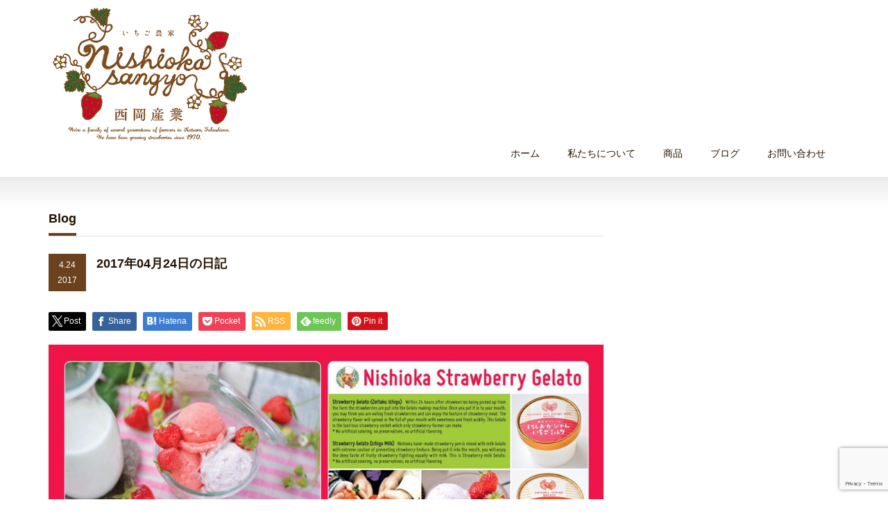

--- FILE ---
content_type: text/html; charset=UTF-8
request_url: http://nishioka3gyou.com/201704243363
body_size: 14894
content:
<!DOCTYPE html PUBLIC "-//W3C//DTD XHTML 1.1//EN" "http://www.w3.org/TR/xhtml11/DTD/xhtml11.dtd">
<!--[if lt IE 9]><html xmlns="http://www.w3.org/1999/xhtml" class="ie"><![endif]-->
<!--[if (gt IE 9)|!(IE)]><!--><html xmlns="http://www.w3.org/1999/xhtml"><!--<![endif]-->
<head profile="http://gmpg.org/xfn/11">
<meta http-equiv="Content-Type" content="text/html; charset=UTF-8" />
<meta http-equiv="X-UA-Compatible" content="IE=edge,chrome=1" />
<meta name="viewport" content="width=device-width,initial-scale=1.0" />

<meta name="description" content="本日より、シンガポール高島屋さまのJapan fairで私たちのいちごと、いちごジャムと、ジェラートの販売が始まっています！！！シンガポール、行きたかったよぉぉ&amp;#x1f4a7;…うちのいちごちゃん達ががんばっているので、気分だけチェック..." />
<link rel="alternate" type="application/rss+xml" title="いちご農家西岡産業 RSS Feed" href="http://nishioka3gyou.com/feed" />
<link rel="alternate" type="application/atom+xml" title="いちご農家西岡産業 Atom Feed" href="http://nishioka3gyou.com/feed/atom" /> 
<link rel="pingback" href="http://nishioka3gyou.com/xmlrpc.php" />


 

		<!-- All in One SEO 4.9.1.1 - aioseo.com -->
		<title>2017年04月24日の日記 - いちご農家西岡産業</title>
	<meta name="description" content="本日より、シンガポール高島屋さまのJapan fairで私たちのいちごと、いちごジャムと、ジェラートの販売が始" />
	<meta name="robots" content="max-image-preview:large" />
	<meta name="author" content="nishi3"/>
	<link rel="canonical" href="http://nishioka3gyou.com/201704243363" />
	<meta name="generator" content="All in One SEO (AIOSEO) 4.9.1.1" />
		<meta property="og:locale" content="ja_JP" />
		<meta property="og:site_name" content="いちご農家西岡産業 - 自分の子供に食べさせたいものをつくる。徳島県のいちご農家西岡産業の公式ウェブサイトです。" />
		<meta property="og:type" content="article" />
		<meta property="og:title" content="2017年04月24日の日記 - いちご農家西岡産業" />
		<meta property="og:description" content="本日より、シンガポール高島屋さまのJapan fairで私たちのいちごと、いちごジャムと、ジェラートの販売が始" />
		<meta property="og:url" content="http://nishioka3gyou.com/201704243363" />
		<meta property="article:published_time" content="2017-04-24T03:08:21+00:00" />
		<meta property="article:modified_time" content="2017-04-24T03:15:11+00:00" />
		<meta name="twitter:card" content="summary" />
		<meta name="twitter:title" content="2017年04月24日の日記 - いちご農家西岡産業" />
		<meta name="twitter:description" content="本日より、シンガポール高島屋さまのJapan fairで私たちのいちごと、いちごジャムと、ジェラートの販売が始" />
		<script type="application/ld+json" class="aioseo-schema">
			{"@context":"https:\/\/schema.org","@graph":[{"@type":"BlogPosting","@id":"http:\/\/nishioka3gyou.com\/201704243363#blogposting","name":"2017\u5e7404\u670824\u65e5\u306e\u65e5\u8a18 - \u3044\u3061\u3054\u8fb2\u5bb6\u897f\u5ca1\u7523\u696d","headline":"2017\u5e7404\u670824\u65e5\u306e\u65e5\u8a18","author":{"@id":"http:\/\/nishioka3gyou.com\/author\/author#author"},"publisher":{"@id":"http:\/\/nishioka3gyou.com\/#organization"},"image":{"@type":"ImageObject","url":"http:\/\/nishioka3gyou.com\/wp-content\/uploads\/2017\/04\/9856cceff4f6391813b0.jpg","width":1600,"height":640},"datePublished":"2017-04-24T12:08:21+09:00","dateModified":"2017-04-24T12:15:11+09:00","inLanguage":"ja","mainEntityOfPage":{"@id":"http:\/\/nishioka3gyou.com\/201704243363#webpage"},"isPartOf":{"@id":"http:\/\/nishioka3gyou.com\/201704243363#webpage"},"articleSection":"\u897f\u5ca1\u7523\u696d\u306e\u65e5\u8a18"},{"@type":"BreadcrumbList","@id":"http:\/\/nishioka3gyou.com\/201704243363#breadcrumblist","itemListElement":[{"@type":"ListItem","@id":"http:\/\/nishioka3gyou.com#listItem","position":1,"name":"Home","item":"http:\/\/nishioka3gyou.com","nextItem":{"@type":"ListItem","@id":"http:\/\/nishioka3gyou.com\/category\/%e3%83%96%e3%83%ad%e3%82%b0#listItem","name":"\u30d6\u30ed\u30b0"}},{"@type":"ListItem","@id":"http:\/\/nishioka3gyou.com\/category\/%e3%83%96%e3%83%ad%e3%82%b0#listItem","position":2,"name":"\u30d6\u30ed\u30b0","item":"http:\/\/nishioka3gyou.com\/category\/%e3%83%96%e3%83%ad%e3%82%b0","nextItem":{"@type":"ListItem","@id":"http:\/\/nishioka3gyou.com\/category\/%e3%83%96%e3%83%ad%e3%82%b0\/diary#listItem","name":"\u897f\u5ca1\u7523\u696d\u306e\u65e5\u8a18"},"previousItem":{"@type":"ListItem","@id":"http:\/\/nishioka3gyou.com#listItem","name":"Home"}},{"@type":"ListItem","@id":"http:\/\/nishioka3gyou.com\/category\/%e3%83%96%e3%83%ad%e3%82%b0\/diary#listItem","position":3,"name":"\u897f\u5ca1\u7523\u696d\u306e\u65e5\u8a18","item":"http:\/\/nishioka3gyou.com\/category\/%e3%83%96%e3%83%ad%e3%82%b0\/diary","nextItem":{"@type":"ListItem","@id":"http:\/\/nishioka3gyou.com\/201704243363#listItem","name":"2017\u5e7404\u670824\u65e5\u306e\u65e5\u8a18"},"previousItem":{"@type":"ListItem","@id":"http:\/\/nishioka3gyou.com\/category\/%e3%83%96%e3%83%ad%e3%82%b0#listItem","name":"\u30d6\u30ed\u30b0"}},{"@type":"ListItem","@id":"http:\/\/nishioka3gyou.com\/201704243363#listItem","position":4,"name":"2017\u5e7404\u670824\u65e5\u306e\u65e5\u8a18","previousItem":{"@type":"ListItem","@id":"http:\/\/nishioka3gyou.com\/category\/%e3%83%96%e3%83%ad%e3%82%b0\/diary#listItem","name":"\u897f\u5ca1\u7523\u696d\u306e\u65e5\u8a18"}}]},{"@type":"Organization","@id":"http:\/\/nishioka3gyou.com\/#organization","name":"\u3044\u3061\u3054\u8fb2\u5bb6\u897f\u5ca1\u7523\u696d","description":"\u81ea\u5206\u306e\u5b50\u4f9b\u306b\u98df\u3079\u3055\u305b\u305f\u3044\u3082\u306e\u3092\u3064\u304f\u308b\u3002\u5fb3\u5cf6\u770c\u306e\u3044\u3061\u3054\u8fb2\u5bb6\u897f\u5ca1\u7523\u696d\u306e\u516c\u5f0f\u30a6\u30a7\u30d6\u30b5\u30a4\u30c8\u3067\u3059\u3002","url":"http:\/\/nishioka3gyou.com\/"},{"@type":"Person","@id":"http:\/\/nishioka3gyou.com\/author\/author#author","url":"http:\/\/nishioka3gyou.com\/author\/author","name":"nishi3","image":{"@type":"ImageObject","@id":"http:\/\/nishioka3gyou.com\/201704243363#authorImage","url":"http:\/\/0.gravatar.com\/avatar\/f99b1420d20b905610692ddeaac966a0?s=96&d=mm&r=g","width":96,"height":96,"caption":"nishi3"}},{"@type":"WebPage","@id":"http:\/\/nishioka3gyou.com\/201704243363#webpage","url":"http:\/\/nishioka3gyou.com\/201704243363","name":"2017\u5e7404\u670824\u65e5\u306e\u65e5\u8a18 - \u3044\u3061\u3054\u8fb2\u5bb6\u897f\u5ca1\u7523\u696d","description":"\u672c\u65e5\u3088\u308a\u3001\u30b7\u30f3\u30ac\u30dd\u30fc\u30eb\u9ad8\u5cf6\u5c4b\u3055\u307e\u306eJapan fair\u3067\u79c1\u305f\u3061\u306e\u3044\u3061\u3054\u3068\u3001\u3044\u3061\u3054\u30b8\u30e3\u30e0\u3068\u3001\u30b8\u30a7\u30e9\u30fc\u30c8\u306e\u8ca9\u58f2\u304c\u59cb","inLanguage":"ja","isPartOf":{"@id":"http:\/\/nishioka3gyou.com\/#website"},"breadcrumb":{"@id":"http:\/\/nishioka3gyou.com\/201704243363#breadcrumblist"},"author":{"@id":"http:\/\/nishioka3gyou.com\/author\/author#author"},"creator":{"@id":"http:\/\/nishioka3gyou.com\/author\/author#author"},"image":{"@type":"ImageObject","url":"http:\/\/nishioka3gyou.com\/wp-content\/uploads\/2017\/04\/9856cceff4f6391813b0.jpg","@id":"http:\/\/nishioka3gyou.com\/201704243363\/#mainImage","width":1600,"height":640},"primaryImageOfPage":{"@id":"http:\/\/nishioka3gyou.com\/201704243363#mainImage"},"datePublished":"2017-04-24T12:08:21+09:00","dateModified":"2017-04-24T12:15:11+09:00"},{"@type":"WebSite","@id":"http:\/\/nishioka3gyou.com\/#website","url":"http:\/\/nishioka3gyou.com\/","name":"\u3044\u3061\u3054\u8fb2\u5bb6\u897f\u5ca1\u7523\u696d","description":"\u81ea\u5206\u306e\u5b50\u4f9b\u306b\u98df\u3079\u3055\u305b\u305f\u3044\u3082\u306e\u3092\u3064\u304f\u308b\u3002\u5fb3\u5cf6\u770c\u306e\u3044\u3061\u3054\u8fb2\u5bb6\u897f\u5ca1\u7523\u696d\u306e\u516c\u5f0f\u30a6\u30a7\u30d6\u30b5\u30a4\u30c8\u3067\u3059\u3002","inLanguage":"ja","publisher":{"@id":"http:\/\/nishioka3gyou.com\/#organization"}}]}
		</script>
		<!-- All in One SEO -->

<link rel="alternate" type="application/rss+xml" title="いちご農家西岡産業 &raquo; 2017年04月24日の日記 のコメントのフィード" href="http://nishioka3gyou.com/201704243363/feed" />
<script type="text/javascript">
/* <![CDATA[ */
window._wpemojiSettings = {"baseUrl":"https:\/\/s.w.org\/images\/core\/emoji\/14.0.0\/72x72\/","ext":".png","svgUrl":"https:\/\/s.w.org\/images\/core\/emoji\/14.0.0\/svg\/","svgExt":".svg","source":{"concatemoji":"http:\/\/nishioka3gyou.com\/wp-includes\/js\/wp-emoji-release.min.js?ver=6.4.7"}};
/*! This file is auto-generated */
!function(i,n){var o,s,e;function c(e){try{var t={supportTests:e,timestamp:(new Date).valueOf()};sessionStorage.setItem(o,JSON.stringify(t))}catch(e){}}function p(e,t,n){e.clearRect(0,0,e.canvas.width,e.canvas.height),e.fillText(t,0,0);var t=new Uint32Array(e.getImageData(0,0,e.canvas.width,e.canvas.height).data),r=(e.clearRect(0,0,e.canvas.width,e.canvas.height),e.fillText(n,0,0),new Uint32Array(e.getImageData(0,0,e.canvas.width,e.canvas.height).data));return t.every(function(e,t){return e===r[t]})}function u(e,t,n){switch(t){case"flag":return n(e,"\ud83c\udff3\ufe0f\u200d\u26a7\ufe0f","\ud83c\udff3\ufe0f\u200b\u26a7\ufe0f")?!1:!n(e,"\ud83c\uddfa\ud83c\uddf3","\ud83c\uddfa\u200b\ud83c\uddf3")&&!n(e,"\ud83c\udff4\udb40\udc67\udb40\udc62\udb40\udc65\udb40\udc6e\udb40\udc67\udb40\udc7f","\ud83c\udff4\u200b\udb40\udc67\u200b\udb40\udc62\u200b\udb40\udc65\u200b\udb40\udc6e\u200b\udb40\udc67\u200b\udb40\udc7f");case"emoji":return!n(e,"\ud83e\udef1\ud83c\udffb\u200d\ud83e\udef2\ud83c\udfff","\ud83e\udef1\ud83c\udffb\u200b\ud83e\udef2\ud83c\udfff")}return!1}function f(e,t,n){var r="undefined"!=typeof WorkerGlobalScope&&self instanceof WorkerGlobalScope?new OffscreenCanvas(300,150):i.createElement("canvas"),a=r.getContext("2d",{willReadFrequently:!0}),o=(a.textBaseline="top",a.font="600 32px Arial",{});return e.forEach(function(e){o[e]=t(a,e,n)}),o}function t(e){var t=i.createElement("script");t.src=e,t.defer=!0,i.head.appendChild(t)}"undefined"!=typeof Promise&&(o="wpEmojiSettingsSupports",s=["flag","emoji"],n.supports={everything:!0,everythingExceptFlag:!0},e=new Promise(function(e){i.addEventListener("DOMContentLoaded",e,{once:!0})}),new Promise(function(t){var n=function(){try{var e=JSON.parse(sessionStorage.getItem(o));if("object"==typeof e&&"number"==typeof e.timestamp&&(new Date).valueOf()<e.timestamp+604800&&"object"==typeof e.supportTests)return e.supportTests}catch(e){}return null}();if(!n){if("undefined"!=typeof Worker&&"undefined"!=typeof OffscreenCanvas&&"undefined"!=typeof URL&&URL.createObjectURL&&"undefined"!=typeof Blob)try{var e="postMessage("+f.toString()+"("+[JSON.stringify(s),u.toString(),p.toString()].join(",")+"));",r=new Blob([e],{type:"text/javascript"}),a=new Worker(URL.createObjectURL(r),{name:"wpTestEmojiSupports"});return void(a.onmessage=function(e){c(n=e.data),a.terminate(),t(n)})}catch(e){}c(n=f(s,u,p))}t(n)}).then(function(e){for(var t in e)n.supports[t]=e[t],n.supports.everything=n.supports.everything&&n.supports[t],"flag"!==t&&(n.supports.everythingExceptFlag=n.supports.everythingExceptFlag&&n.supports[t]);n.supports.everythingExceptFlag=n.supports.everythingExceptFlag&&!n.supports.flag,n.DOMReady=!1,n.readyCallback=function(){n.DOMReady=!0}}).then(function(){return e}).then(function(){var e;n.supports.everything||(n.readyCallback(),(e=n.source||{}).concatemoji?t(e.concatemoji):e.wpemoji&&e.twemoji&&(t(e.twemoji),t(e.wpemoji)))}))}((window,document),window._wpemojiSettings);
/* ]]> */
</script>
<style id='wp-emoji-styles-inline-css' type='text/css'>

	img.wp-smiley, img.emoji {
		display: inline !important;
		border: none !important;
		box-shadow: none !important;
		height: 1em !important;
		width: 1em !important;
		margin: 0 0.07em !important;
		vertical-align: -0.1em !important;
		background: none !important;
		padding: 0 !important;
	}
</style>
<link rel='stylesheet' id='wp-block-library-css' href='http://nishioka3gyou.com/wp-includes/css/dist/block-library/style.min.css?ver=6.4.7' type='text/css' media='all' />
<link rel='stylesheet' id='aioseo/css/src/vue/standalone/blocks/table-of-contents/global.scss-css' href='http://nishioka3gyou.com/wp-content/plugins/all-in-one-seo-pack/dist/Lite/assets/css/table-of-contents/global.e90f6d47.css?ver=4.9.1.1' type='text/css' media='all' />
<style id='classic-theme-styles-inline-css' type='text/css'>
/*! This file is auto-generated */
.wp-block-button__link{color:#fff;background-color:#32373c;border-radius:9999px;box-shadow:none;text-decoration:none;padding:calc(.667em + 2px) calc(1.333em + 2px);font-size:1.125em}.wp-block-file__button{background:#32373c;color:#fff;text-decoration:none}
</style>
<style id='global-styles-inline-css' type='text/css'>
body{--wp--preset--color--black: #000000;--wp--preset--color--cyan-bluish-gray: #abb8c3;--wp--preset--color--white: #ffffff;--wp--preset--color--pale-pink: #f78da7;--wp--preset--color--vivid-red: #cf2e2e;--wp--preset--color--luminous-vivid-orange: #ff6900;--wp--preset--color--luminous-vivid-amber: #fcb900;--wp--preset--color--light-green-cyan: #7bdcb5;--wp--preset--color--vivid-green-cyan: #00d084;--wp--preset--color--pale-cyan-blue: #8ed1fc;--wp--preset--color--vivid-cyan-blue: #0693e3;--wp--preset--color--vivid-purple: #9b51e0;--wp--preset--gradient--vivid-cyan-blue-to-vivid-purple: linear-gradient(135deg,rgba(6,147,227,1) 0%,rgb(155,81,224) 100%);--wp--preset--gradient--light-green-cyan-to-vivid-green-cyan: linear-gradient(135deg,rgb(122,220,180) 0%,rgb(0,208,130) 100%);--wp--preset--gradient--luminous-vivid-amber-to-luminous-vivid-orange: linear-gradient(135deg,rgba(252,185,0,1) 0%,rgba(255,105,0,1) 100%);--wp--preset--gradient--luminous-vivid-orange-to-vivid-red: linear-gradient(135deg,rgba(255,105,0,1) 0%,rgb(207,46,46) 100%);--wp--preset--gradient--very-light-gray-to-cyan-bluish-gray: linear-gradient(135deg,rgb(238,238,238) 0%,rgb(169,184,195) 100%);--wp--preset--gradient--cool-to-warm-spectrum: linear-gradient(135deg,rgb(74,234,220) 0%,rgb(151,120,209) 20%,rgb(207,42,186) 40%,rgb(238,44,130) 60%,rgb(251,105,98) 80%,rgb(254,248,76) 100%);--wp--preset--gradient--blush-light-purple: linear-gradient(135deg,rgb(255,206,236) 0%,rgb(152,150,240) 100%);--wp--preset--gradient--blush-bordeaux: linear-gradient(135deg,rgb(254,205,165) 0%,rgb(254,45,45) 50%,rgb(107,0,62) 100%);--wp--preset--gradient--luminous-dusk: linear-gradient(135deg,rgb(255,203,112) 0%,rgb(199,81,192) 50%,rgb(65,88,208) 100%);--wp--preset--gradient--pale-ocean: linear-gradient(135deg,rgb(255,245,203) 0%,rgb(182,227,212) 50%,rgb(51,167,181) 100%);--wp--preset--gradient--electric-grass: linear-gradient(135deg,rgb(202,248,128) 0%,rgb(113,206,126) 100%);--wp--preset--gradient--midnight: linear-gradient(135deg,rgb(2,3,129) 0%,rgb(40,116,252) 100%);--wp--preset--font-size--small: 13px;--wp--preset--font-size--medium: 20px;--wp--preset--font-size--large: 36px;--wp--preset--font-size--x-large: 42px;--wp--preset--spacing--20: 0.44rem;--wp--preset--spacing--30: 0.67rem;--wp--preset--spacing--40: 1rem;--wp--preset--spacing--50: 1.5rem;--wp--preset--spacing--60: 2.25rem;--wp--preset--spacing--70: 3.38rem;--wp--preset--spacing--80: 5.06rem;--wp--preset--shadow--natural: 6px 6px 9px rgba(0, 0, 0, 0.2);--wp--preset--shadow--deep: 12px 12px 50px rgba(0, 0, 0, 0.4);--wp--preset--shadow--sharp: 6px 6px 0px rgba(0, 0, 0, 0.2);--wp--preset--shadow--outlined: 6px 6px 0px -3px rgba(255, 255, 255, 1), 6px 6px rgba(0, 0, 0, 1);--wp--preset--shadow--crisp: 6px 6px 0px rgba(0, 0, 0, 1);}:where(.is-layout-flex){gap: 0.5em;}:where(.is-layout-grid){gap: 0.5em;}body .is-layout-flow > .alignleft{float: left;margin-inline-start: 0;margin-inline-end: 2em;}body .is-layout-flow > .alignright{float: right;margin-inline-start: 2em;margin-inline-end: 0;}body .is-layout-flow > .aligncenter{margin-left: auto !important;margin-right: auto !important;}body .is-layout-constrained > .alignleft{float: left;margin-inline-start: 0;margin-inline-end: 2em;}body .is-layout-constrained > .alignright{float: right;margin-inline-start: 2em;margin-inline-end: 0;}body .is-layout-constrained > .aligncenter{margin-left: auto !important;margin-right: auto !important;}body .is-layout-constrained > :where(:not(.alignleft):not(.alignright):not(.alignfull)){max-width: var(--wp--style--global--content-size);margin-left: auto !important;margin-right: auto !important;}body .is-layout-constrained > .alignwide{max-width: var(--wp--style--global--wide-size);}body .is-layout-flex{display: flex;}body .is-layout-flex{flex-wrap: wrap;align-items: center;}body .is-layout-flex > *{margin: 0;}body .is-layout-grid{display: grid;}body .is-layout-grid > *{margin: 0;}:where(.wp-block-columns.is-layout-flex){gap: 2em;}:where(.wp-block-columns.is-layout-grid){gap: 2em;}:where(.wp-block-post-template.is-layout-flex){gap: 1.25em;}:where(.wp-block-post-template.is-layout-grid){gap: 1.25em;}.has-black-color{color: var(--wp--preset--color--black) !important;}.has-cyan-bluish-gray-color{color: var(--wp--preset--color--cyan-bluish-gray) !important;}.has-white-color{color: var(--wp--preset--color--white) !important;}.has-pale-pink-color{color: var(--wp--preset--color--pale-pink) !important;}.has-vivid-red-color{color: var(--wp--preset--color--vivid-red) !important;}.has-luminous-vivid-orange-color{color: var(--wp--preset--color--luminous-vivid-orange) !important;}.has-luminous-vivid-amber-color{color: var(--wp--preset--color--luminous-vivid-amber) !important;}.has-light-green-cyan-color{color: var(--wp--preset--color--light-green-cyan) !important;}.has-vivid-green-cyan-color{color: var(--wp--preset--color--vivid-green-cyan) !important;}.has-pale-cyan-blue-color{color: var(--wp--preset--color--pale-cyan-blue) !important;}.has-vivid-cyan-blue-color{color: var(--wp--preset--color--vivid-cyan-blue) !important;}.has-vivid-purple-color{color: var(--wp--preset--color--vivid-purple) !important;}.has-black-background-color{background-color: var(--wp--preset--color--black) !important;}.has-cyan-bluish-gray-background-color{background-color: var(--wp--preset--color--cyan-bluish-gray) !important;}.has-white-background-color{background-color: var(--wp--preset--color--white) !important;}.has-pale-pink-background-color{background-color: var(--wp--preset--color--pale-pink) !important;}.has-vivid-red-background-color{background-color: var(--wp--preset--color--vivid-red) !important;}.has-luminous-vivid-orange-background-color{background-color: var(--wp--preset--color--luminous-vivid-orange) !important;}.has-luminous-vivid-amber-background-color{background-color: var(--wp--preset--color--luminous-vivid-amber) !important;}.has-light-green-cyan-background-color{background-color: var(--wp--preset--color--light-green-cyan) !important;}.has-vivid-green-cyan-background-color{background-color: var(--wp--preset--color--vivid-green-cyan) !important;}.has-pale-cyan-blue-background-color{background-color: var(--wp--preset--color--pale-cyan-blue) !important;}.has-vivid-cyan-blue-background-color{background-color: var(--wp--preset--color--vivid-cyan-blue) !important;}.has-vivid-purple-background-color{background-color: var(--wp--preset--color--vivid-purple) !important;}.has-black-border-color{border-color: var(--wp--preset--color--black) !important;}.has-cyan-bluish-gray-border-color{border-color: var(--wp--preset--color--cyan-bluish-gray) !important;}.has-white-border-color{border-color: var(--wp--preset--color--white) !important;}.has-pale-pink-border-color{border-color: var(--wp--preset--color--pale-pink) !important;}.has-vivid-red-border-color{border-color: var(--wp--preset--color--vivid-red) !important;}.has-luminous-vivid-orange-border-color{border-color: var(--wp--preset--color--luminous-vivid-orange) !important;}.has-luminous-vivid-amber-border-color{border-color: var(--wp--preset--color--luminous-vivid-amber) !important;}.has-light-green-cyan-border-color{border-color: var(--wp--preset--color--light-green-cyan) !important;}.has-vivid-green-cyan-border-color{border-color: var(--wp--preset--color--vivid-green-cyan) !important;}.has-pale-cyan-blue-border-color{border-color: var(--wp--preset--color--pale-cyan-blue) !important;}.has-vivid-cyan-blue-border-color{border-color: var(--wp--preset--color--vivid-cyan-blue) !important;}.has-vivid-purple-border-color{border-color: var(--wp--preset--color--vivid-purple) !important;}.has-vivid-cyan-blue-to-vivid-purple-gradient-background{background: var(--wp--preset--gradient--vivid-cyan-blue-to-vivid-purple) !important;}.has-light-green-cyan-to-vivid-green-cyan-gradient-background{background: var(--wp--preset--gradient--light-green-cyan-to-vivid-green-cyan) !important;}.has-luminous-vivid-amber-to-luminous-vivid-orange-gradient-background{background: var(--wp--preset--gradient--luminous-vivid-amber-to-luminous-vivid-orange) !important;}.has-luminous-vivid-orange-to-vivid-red-gradient-background{background: var(--wp--preset--gradient--luminous-vivid-orange-to-vivid-red) !important;}.has-very-light-gray-to-cyan-bluish-gray-gradient-background{background: var(--wp--preset--gradient--very-light-gray-to-cyan-bluish-gray) !important;}.has-cool-to-warm-spectrum-gradient-background{background: var(--wp--preset--gradient--cool-to-warm-spectrum) !important;}.has-blush-light-purple-gradient-background{background: var(--wp--preset--gradient--blush-light-purple) !important;}.has-blush-bordeaux-gradient-background{background: var(--wp--preset--gradient--blush-bordeaux) !important;}.has-luminous-dusk-gradient-background{background: var(--wp--preset--gradient--luminous-dusk) !important;}.has-pale-ocean-gradient-background{background: var(--wp--preset--gradient--pale-ocean) !important;}.has-electric-grass-gradient-background{background: var(--wp--preset--gradient--electric-grass) !important;}.has-midnight-gradient-background{background: var(--wp--preset--gradient--midnight) !important;}.has-small-font-size{font-size: var(--wp--preset--font-size--small) !important;}.has-medium-font-size{font-size: var(--wp--preset--font-size--medium) !important;}.has-large-font-size{font-size: var(--wp--preset--font-size--large) !important;}.has-x-large-font-size{font-size: var(--wp--preset--font-size--x-large) !important;}
.wp-block-navigation a:where(:not(.wp-element-button)){color: inherit;}
:where(.wp-block-post-template.is-layout-flex){gap: 1.25em;}:where(.wp-block-post-template.is-layout-grid){gap: 1.25em;}
:where(.wp-block-columns.is-layout-flex){gap: 2em;}:where(.wp-block-columns.is-layout-grid){gap: 2em;}
.wp-block-pullquote{font-size: 1.5em;line-height: 1.6;}
</style>
<link rel='stylesheet' id='parent-style-css' href='http://nishioka3gyou.com/wp-content/themes/precious_tcd019/style.css?ver=6.4.7' type='text/css' media='all' />
<link rel='stylesheet' id='tablepress-default-css' href='http://nishioka3gyou.com/wp-content/plugins/tablepress/css/build/default.css?ver=3.2.5' type='text/css' media='all' />
<script type="text/javascript" src="http://nishioka3gyou.com/wp-includes/js/jquery/jquery.min.js?ver=3.7.1" id="jquery-core-js"></script>
<script type="text/javascript" src="http://nishioka3gyou.com/wp-includes/js/jquery/jquery-migrate.min.js?ver=3.4.1" id="jquery-migrate-js"></script>
<link rel="https://api.w.org/" href="http://nishioka3gyou.com/wp-json/" /><link rel="alternate" type="application/json" href="http://nishioka3gyou.com/wp-json/wp/v2/posts/3363" /><link rel='shortlink' href='http://nishioka3gyou.com/?p=3363' />
<link rel="alternate" type="application/json+oembed" href="http://nishioka3gyou.com/wp-json/oembed/1.0/embed?url=http%3A%2F%2Fnishioka3gyou.com%2F201704243363" />
<link rel="alternate" type="text/xml+oembed" href="http://nishioka3gyou.com/wp-json/oembed/1.0/embed?url=http%3A%2F%2Fnishioka3gyou.com%2F201704243363&#038;format=xml" />
<meta property="og:title" content="2017年04月24日の日記" />
<meta property="og:site_name" content="いちご農家西岡産業" />
<meta property="og:type" content="article" />
<meta property="og:url" content="http://nishioka3gyou.com/201704243363" />
<meta property="og:image" content="http://nishioka3gyou.com/wp-content/uploads/2017/04/9856cceff4f6391813b0-150x150.jpg" />
<style type="text/css"></style><style id="sccss">/* カスタム CSS をここに入力してください *//* サイト全てのフォント色をブラウン系に統一（太字#261300　本文等の小さい字#5F3E20） */
body {color:#5F3E20 !important ;}
a, a:visited { color: #261300 !important;}
h1,h2,h3,h4 {color: #261300 !important;}


/* 日付部分「.date」の文字色は基本#5F3E20　で、アイコン風の部分は、背景色#5F3E20で文字色が#fffに別途設定*/
.date{color:#5F3E20 !important} /*基本設定*/

/* お知らせ等の記事の見出し、日付ブロックの背景色設定 */
.post_date {background: #6B411E !important;}
#post_list .date {color:#fff !important;}
/*20161202追加*/
#post_title .date {color:#fff !important;}

/* インデックスニュース部分 */
#index_news ol li{background:#D6B28D !important;}
#index_news ol li .date{background:#5F3E20 !important;
  color:#FFF !important}

/* 20161202追加 */
/* 過去のお知らせ一覧、インデックス部分 */
#news_list li{background:#D6B28D !important;}
#news_list li .date{background:#5F3E20 !important;
  color:#FFF !important}



/*ページナビ部分*/
.page_navi a, .page_navi a:hover, .page_navi span 
	{color: #fff !important;
  background: #5F3E20 !important;}




#footer_menu li a {border-right: 1px solid #4D2F16 !important;}


/* フッター部分のアイコン（fontawesome）設定 */
.footericon i {
  			color:#fff;
			font-size:24px;}
.footericon a {margin-right:10px;}


/* フッター"自分の子供に食べさせたいものをつくる　西岡産業" */
span.footer1 {font-size:13px;
				font-weight:bold;
				padding-right:5px;}
span.footer2 {font-size:22px;
				font-weight:bold;}





/* 商品一覧の文字部分の背景色・文字色 */
#product_list li .title a {background: #6B411E !important;
							color:#fff !important;}
#product_list li .title a:hover { background:#333 !important; }
/* 商品個別ページの写真部分の枠のカラー設定 */
#product_image_slider_wrap {background: #D6B28D !important;}
/* 関連商品一覧の文字部分の背景色・文字色 */
#index_product ol li .category {background: #6B411E !important;}
#index_product ol li .category a,
#index_product ol li .category a:visited {color:#fff !important;}

/* 背景をyahoo!ショッピングサイトと同じにする（サイトタイトルとグローバルメニュー部分は除く） */

/* #index_top_wrap {background: #FFFBEC !important;} */

/* #main_contents_wrap {background: #FFFBEC !important;} */

/* グローバルメニューのマウスオーバー時のボーダー設定 */
#global_menu ul li a:hover, #global_menu > ul > li.active_menu > a { border-bottom:4px solid #6B411E !important; }



/* 見出し(h2.headline)文字（span）下のボーダー設定 */
.headline1 span {
    border-bottom: 4px solid #6B411E !important;}

/* サイドバー見出し文字下のボーダー設定 */
.side_headline span {border-bottom: 4px solid #6B411E !important;}




/* 引用部分の背景色と、”　のカラー設定 */
.post blockquote {background: #D6B28D !important;}
.post blockquote:before {color: #6B411E !important;}
.post blockquote:after {color: #6B411E !important;}

/* フッターの背景色・フォントカラー設定 */
#footer{background: #CDA478 !important;
		color:#5F3E20 !important;}
/* コピーライトの背景色・フォントカラー設定 */
#copyright {background: #CDA478 !important;
		color:#5F3E20 !important;}



/* フォームの入力欄背景色設定 */
.wpcf7 {background: #D6B28D !important;}
/* フォームの送信ボタンの背景色設定 */
.wpcf7 input.wpcf7-submit {background: #6B411E !important;}

/* 会社概要の情報欄テーブルの背景色設定 */
#company_info dd {background: #D6B28D !important;}


/* 会社概要のテーブルの項目の背景色、テキスト色の変更、サイズ調整 */
.tablepress tfoot th, .tablepress thead th {
    background-color: #5F3E20 !important;
  color:#fff !important;}

th.column-1 {width:170px !important;}






/* TablePress */
/*    表の下に「編集」リンクを表示させない    */
table.tablepress caption {display: none;}



@media screen and (max-width:640px){
#header {margin-top: 5px !important;}
#logo_image {top: 6px !important; left: 6px !important;width: 100% !important;margin-left:6px !important;margin-right:6px !important;}
  #logo_image a {width: 150px !important;margin-left:auto !important;margin-right:auto !important;}
  #logo_image img {width: 150px !important;display:block !important;margin-bottom:6px !important;}
  #logo_image a:before {content: none !important;}
  #logo_image::after {content: "いちご農家 西岡産業のHPです。" !important;}
#index_blog ol li:nth-child(n+4) {display: none;} 
}
@media screen and (min-width:641px){
#header {height: 250px !important;margin-top: 5px !important;}
#logo_image {top: 6px !important; left: 6px !important;}
  #logo_image img {width: 280px !important;}
}
@media screen and (min-width:1024px){
#header {height: 250px !important;margin-top: 5px !important;}
#logo_image {top: 6px !important; left: 6px !important;}
/*
#logo_image {position: static !important;}
#logo_image img {margin-left: auto; margin-right: auto;}
#global_menu {width: 630px; margin-left: auto !important; margin-right: auto !important;position: static !important;}
*/
}




/* 商品一覧のサムネイル画像 */
/* .product_noimage {height: auto !important;} */
@media screen and (max-width: 640px) {
a.product_noimage {border: 1px solid #ccc !important; overflow: hidden !important; height: auto !important; max-height: 290px !important;}
img.product_noimage {position: relative !important; width: 100% !important; height: auto !important; margin-left: auto !important; margin-right: auto !important; border: none !important;}
}
@media screen and (min-width: 641px) {
a.product_noimage {border: 1px solid #ccc !important; overflow: hidden !important; height: 190px !important;}
img.product_noimage {width: auto !important; height: 100% !important; margin-left: auto !important; margin-right: auto !important; border: none !important;}
}


/* WP Insert */
/* News記事 と 個別商品ページ での表示を抑止 */
body.single-news .wpInsert,
body.single-product .wpInsert
	{display: none;}


/* アンダーライン */
strong.pen {
    background: linear-gradient(transparent 40%, #ffff66 40%);
}

</style>
<link rel="stylesheet" href="http://nishioka3gyou.com/wp-content/themes/precious_tcd019/style.css?ver=4.1.2" type="text/css" />
<link rel="stylesheet" href="http://nishioka3gyou.com/wp-content/themes/precious_tcd019/comment-style.css?ver=4.1.2" type="text/css" />

<link rel="stylesheet" media="screen and (min-width:641px)" href="http://nishioka3gyou.com/wp-content/themes/precious_tcd019/style_pc.css?ver=4.1.2" type="text/css" />
<link rel="stylesheet" media="screen and (max-width:640px)" href="http://nishioka3gyou.com/wp-content/themes/precious_tcd019/style_sp.css?ver=4.1.2" type="text/css" />
<link rel="stylesheet" href="http://nishioka3gyou.com/wp-content/themes/precious_tcd019-child/style.css?ver=4.1.2" type="text/css" />

<link rel="stylesheet" href="http://nishioka3gyou.com/wp-content/themes/precious_tcd019-child/japanese.css?ver=4.1.2" type="text/css" />

<script type="text/javascript" src="http://nishioka3gyou.com/wp-content/themes/precious_tcd019/js/jscript.js?ver=4.1.2"></script>
<script type="text/javascript" src="http://nishioka3gyou.com/wp-content/themes/precious_tcd019/js/scroll.js?ver=4.1.2"></script>
<script type="text/javascript" src="http://nishioka3gyou.com/wp-content/themes/precious_tcd019/js/comment.js?ver=4.1.2"></script>
<script type="text/javascript" src="http://nishioka3gyou.com/wp-content/themes/precious_tcd019/js/rollover.js?ver=4.1.2"></script>
<!--[if lt IE 9]>
<link id="stylesheet" rel="stylesheet" href="http://nishioka3gyou.com/wp-content/themes/precious_tcd019/style_pc.css?ver=4.1.2" type="text/css" />
<script type="text/javascript" src="http://nishioka3gyou.com/wp-content/themes/precious_tcd019/js/ie.js?ver=4.1.2"></script>
<link rel="stylesheet" href="http://nishioka3gyou.com/wp-content/themes/precious_tcd019/ie.css" type="text/css" />
<![endif]-->

<!-- Fontawesome 追加場所（臨時） -->
<link href="//netdna.bootstrapcdn.com/font-awesome/4.0.3/css/font-awesome.min.css" rel="stylesheet">

<!-- Favicon 追加場所 -->
<link rel="icon" href="http://nishioka3gyou.com/wp-content/themes/precious_tcd019-child/image.ico" sizes="32x32">

<link rel="preconnect" href="https://fonts.googleapis.com">
<link rel="preconnect" href="https://fonts.gstatic.com" crossorigin>
<link href="https://fonts.googleapis.com/css2?family=Noto+Sans+JP:wght@100..900&display=swap" rel="stylesheet">


<style type="text/css">
body { font-size:14px; }

a:hover { color:#4D2F16; }

.page_navi a:hover, #post_pagination a:hover, #wp-calendar td a:hover, .pc #return_top:hover,
 #wp-calendar #prev a:hover, #wp-calendar #next a:hover, #footer #wp-calendar td a:hover, .widget_search #search-btn input:hover, .widget_search #searchsubmit:hover, .tcdw_category_list_widget a:hover, .tcdw_news_list_widget .month, .tcd_menu_widget a:hover, .tcd_menu_widget li.current-menu-item a, #submit_comment:hover, .google_search #search_button:hover
  { background-color:#4D2F16; }

#guest_info input:focus, #comment_textarea textarea:focus
  { border-color:#4D2F16; }

</style>



</head>
<body class="post-template-default single single-post postid-3363 single-format-standard">

 <div id="header_wrap">
  <div id="header" class="clearfix">

   <!-- logo -->
   <h1 id="logo_image" style="top:px; left:px;"><a href=" http://nishioka3gyou.com/" title="いちご農家西岡産業"><img src="http://nishioka3gyou.com/wp-content/uploads/tcd-w/logo.jpg?1768378503" alt="いちご農家西岡産業" title="いちご農家西岡産業" /></a></h1>

   <!-- global menu -->
   <a href="#" class="menu_button">menu</a>
   <div id="global_menu" class="clearfix">
    <ul id="menu-globalmenu" class="menu"><li id="menu-item-3051" class="menu-item menu-item-type-custom menu-item-object-custom menu-item-home menu-item-3051"><a href="http://nishioka3gyou.com/">ホーム</a></li>
<li id="menu-item-3237" class="menu-item menu-item-type-custom menu-item-object-custom menu-item-has-children menu-item-3237"><a>私たちについて</a>
<ul class="sub-menu">
	<li id="menu-item-3052" class="menu-item menu-item-type-post_type menu-item-object-page menu-item-3052"><a href="http://nishioka3gyou.com/our-policy">いちごのこだわり</a></li>
	<li id="menu-item-3236" class="menu-item menu-item-type-post_type menu-item-object-page menu-item-3236"><a href="http://nishioka3gyou.com/media">掲載実績</a></li>
</ul>
</li>
<li id="menu-item-3053" class="menu-item menu-item-type-custom menu-item-object-custom menu-item-3053"><a href="http://nishioka3gyou.com/product">商品</a></li>
<li id="menu-item-3071" class="menu-item menu-item-type-taxonomy menu-item-object-category current-post-ancestor menu-item-3071"><a href="http://nishioka3gyou.com/category/%e3%83%96%e3%83%ad%e3%82%b0">ブログ</a></li>
<li id="menu-item-3055" class="menu-item menu-item-type-post_type menu-item-object-page menu-item-3055"><a href="http://nishioka3gyou.com/contact">お問い合わせ</a></li>
</ul>   </div>

  </div><!-- END #header -->
 </div><!-- END #header_wrap -->

 
 <div id="main_contents_wrap">
  <div id="main_contents" class="clearfix">

<div id="main_col">

 <h2 class="headline1"><span>Blog</span></h2>

  
  <div id="post_title" class="clearfix">
   <p class="post_date"><span class="date">4.24</span><span class="month">2017</span></p>
   <h2>2017年04月24日の日記</h2>
  </div>

   <!-- sns button top -->
      <div style="clear:both;">
   
<!--Type1-->

<div id="share_top1">

 

<div class="sns">
<ul class="type1 clearfix">
<!--Twitterボタン-->
<li class="twitter">
<a href="http://twitter.com/share?text=2017%E5%B9%B404%E6%9C%8824%E6%97%A5%E3%81%AE%E6%97%A5%E8%A8%98&url=http%3A%2F%2Fnishioka3gyou.com%2F201704243363&via=nishioka3g&tw_p=tweetbutton&related=nishioka3g" onclick="javascript:window.open(this.href, '', 'menubar=no,toolbar=no,resizable=yes,scrollbars=yes,height=400,width=600');return false;"><i class="icon-twitter"></i><span class="ttl">Post</span><span class="share-count"></span></a></li>

<!--Facebookボタン-->
<li class="facebook">
<a href="//www.facebook.com/sharer/sharer.php?u=http://nishioka3gyou.com/201704243363&amp;t=2017%E5%B9%B404%E6%9C%8824%E6%97%A5%E3%81%AE%E6%97%A5%E8%A8%98" class="facebook-btn-icon-link" target="blank" rel="nofollow"><i class="icon-facebook"></i><span class="ttl">Share</span><span class="share-count"></span></a></li>

<!--Hatebuボタン-->
<li class="hatebu">
<a href="http://b.hatena.ne.jp/add?mode=confirm&url=http%3A%2F%2Fnishioka3gyou.com%2F201704243363" onclick="javascript:window.open(this.href, '', 'menubar=no,toolbar=no,resizable=yes,scrollbars=yes,height=400,width=510');return false;" ><i class="icon-hatebu"></i><span class="ttl">Hatena</span><span class="share-count"></span></a></li>

<!--Pocketボタン-->
<li class="pocket">
<a href="http://getpocket.com/edit?url=http%3A%2F%2Fnishioka3gyou.com%2F201704243363&title=2017%E5%B9%B404%E6%9C%8824%E6%97%A5%E3%81%AE%E6%97%A5%E8%A8%98" target="blank"><i class="icon-pocket"></i><span class="ttl">Pocket</span><span class="share-count"></span></a></li>

<!--RSSボタン-->
<li class="rss">
<a href="http://nishioka3gyou.com/feed" target="blank"><i class="icon-rss"></i><span class="ttl">RSS</span></a></li>

<!--Feedlyボタン-->
<li class="feedly">
<a href="http://feedly.com/index.html#subscription/feed/http://nishioka3gyou.com/feed" target="blank"><i class="icon-feedly"></i><span class="ttl">feedly</span><span class="share-count"></span></a></li>

<!--Pinterestボタン-->
<li class="pinterest">
<a rel="nofollow" target="_blank" href="https://www.pinterest.com/pin/create/button/?url=http%3A%2F%2Fnishioka3gyou.com%2F201704243363&media=http://nishioka3gyou.com/wp-content/uploads/2017/04/9856cceff4f6391813b0.jpg&description=2017%E5%B9%B404%E6%9C%8824%E6%97%A5%E3%81%AE%E6%97%A5%E8%A8%98"><i class="icon-pinterest"></i><span class="ttl">Pin&nbsp;it</span></a></li>

</ul>
</div>

</div>


<!--Type2-->

<!--Type3-->

<!--Type4-->

<!--Type5-->
   </div>
      <!-- /sns button top -->

  <div class="post clearfix">
   <div class="post_image"><img width="1024" height="410" src="http://nishioka3gyou.com/wp-content/uploads/2017/04/9856cceff4f6391813b0-1024x410.jpg" class="attachment-large size-large wp-post-image" alt="" decoding="async" fetchpriority="high" srcset="http://nishioka3gyou.com/wp-content/uploads/2017/04/9856cceff4f6391813b0-1024x410.jpg 1024w, http://nishioka3gyou.com/wp-content/uploads/2017/04/9856cceff4f6391813b0-300x120.jpg 300w, http://nishioka3gyou.com/wp-content/uploads/2017/04/9856cceff4f6391813b0-768x307.jpg 768w, http://nishioka3gyou.com/wp-content/uploads/2017/04/9856cceff4f6391813b0.jpg 1600w" sizes="(max-width: 1024px) 100vw, 1024px" /></div>   <div class="fb-caption"></div>
<p>本日より、シンガポール高島屋さまのJapan fairで私たちのいちごと、いちごジャムと、ジェラートの販売が始まっています！！！<br />
シンガポール、行きたかったよぉぉ&#x1f4a7;…うちのいちごちゃん達ががんばっているので、気分だけチェックインしてみました。&#x1f60b;<br />
写真のような素敵なポップも作ってくださってるんですよ✨嬉しい〜&#x1f353;&#x1f495;</p>
<p>シンガポールの皆さんに喜んでもらえるといいなぁ！</p>
<p><img decoding="async" width="678" height="960" src="http://nishioka3gyou.com/wp-content/uploads/2017/04/5c7beb76aef0251738fa.jpg" class="attachment-large size-large" alt="" /></p>
<div class="fb-caption"></div>
<div class="tivvj696750878efef" ><br><br>
最新情報は公式Facebookページでお知らせしています→<a href="https://www.facebook.com/nishioka3gyou/">西岡産業公式Facebookページへ</a>
<br>
<br>
西岡産業の商品お買い求めはこちらから→<a href="https://store.shopping.yahoo.co.jp/nishioka3gyou/
">ショッピングページへ</a>
</div><style type="text/css">
.tivvj696750878efef {
margin: 5px; padding: 0px;
}
@media screen and (min-width: 1201px) {
.tivvj696750878efef {
display: block;
}
}
@media screen and (min-width: 993px) and (max-width: 1200px) {
.tivvj696750878efef {
display: block;
}
}
@media screen and (min-width: 769px) and (max-width: 992px) {
.tivvj696750878efef {
display: block;
}
}
@media screen and (min-width: 768px) and (max-width: 768px) {
.tivvj696750878efef {
display: block;
}
}
@media screen and (max-width: 767px) {
.tivvj696750878efef {
display: block;
}
}
</style>

     </div><!-- END .post -->

    <div id="post_meta" class="clearfix">
      <ul id="meta">
                   </ul>
     </div>
     <!-- sns button bottom -->
      <div style="margin:-20px 0 20px;">
   
<!--Type1-->

<div id="share_top1">

 

<div class="sns">
<ul class="type1 clearfix">
<!--Twitterボタン-->
<li class="twitter">
<a href="http://twitter.com/share?text=2017%E5%B9%B404%E6%9C%8824%E6%97%A5%E3%81%AE%E6%97%A5%E8%A8%98&url=http%3A%2F%2Fnishioka3gyou.com%2F201704243363&via=nishioka3g&tw_p=tweetbutton&related=nishioka3g" onclick="javascript:window.open(this.href, '', 'menubar=no,toolbar=no,resizable=yes,scrollbars=yes,height=400,width=600');return false;"><i class="icon-twitter"></i><span class="ttl">Post</span><span class="share-count"></span></a></li>

<!--Facebookボタン-->
<li class="facebook">
<a href="//www.facebook.com/sharer/sharer.php?u=http://nishioka3gyou.com/201704243363&amp;t=2017%E5%B9%B404%E6%9C%8824%E6%97%A5%E3%81%AE%E6%97%A5%E8%A8%98" class="facebook-btn-icon-link" target="blank" rel="nofollow"><i class="icon-facebook"></i><span class="ttl">Share</span><span class="share-count"></span></a></li>

<!--Hatebuボタン-->
<li class="hatebu">
<a href="http://b.hatena.ne.jp/add?mode=confirm&url=http%3A%2F%2Fnishioka3gyou.com%2F201704243363" onclick="javascript:window.open(this.href, '', 'menubar=no,toolbar=no,resizable=yes,scrollbars=yes,height=400,width=510');return false;" ><i class="icon-hatebu"></i><span class="ttl">Hatena</span><span class="share-count"></span></a></li>

<!--Pocketボタン-->
<li class="pocket">
<a href="http://getpocket.com/edit?url=http%3A%2F%2Fnishioka3gyou.com%2F201704243363&title=2017%E5%B9%B404%E6%9C%8824%E6%97%A5%E3%81%AE%E6%97%A5%E8%A8%98" target="blank"><i class="icon-pocket"></i><span class="ttl">Pocket</span><span class="share-count"></span></a></li>

<!--RSSボタン-->
<li class="rss">
<a href="http://nishioka3gyou.com/feed" target="blank"><i class="icon-rss"></i><span class="ttl">RSS</span></a></li>

<!--Feedlyボタン-->
<li class="feedly">
<a href="http://feedly.com/index.html#subscription/feed/http://nishioka3gyou.com/feed" target="blank"><i class="icon-feedly"></i><span class="ttl">feedly</span><span class="share-count"></span></a></li>

<!--Pinterestボタン-->
<li class="pinterest">
<a rel="nofollow" target="_blank" href="https://www.pinterest.com/pin/create/button/?url=http%3A%2F%2Fnishioka3gyou.com%2F201704243363&media=http://nishioka3gyou.com/wp-content/uploads/2017/04/9856cceff4f6391813b0.jpg&description=2017%E5%B9%B404%E6%9C%8824%E6%97%A5%E3%81%AE%E6%97%A5%E8%A8%98"><i class="icon-pinterest"></i><span class="ttl">Pin&nbsp;it</span></a></li>

</ul>
</div>

</div>


<!--Type2-->

<!--Type3-->

<!--Type4-->

<!--Type5-->
   </div>
      <!-- /sns button bottom -->
  
    <div id="previous_next_post" class="clearfix">
   <p id="previous_post"><a href="http://nishioka3gyou.com/201704243360" rel="prev">2017年04月24日の日記</a></p>
   <p id="next_post"><a href="http://nishioka3gyou.com/201704253367" rel="next">2017年04月25日の日記</a></p>
  </div>
  
    <div id="related_post">
   <h3 class="headline1"><span>関連記事</span></h3>
   <ul class="clearfix">
        <li class="clearfix odd no_thumbnail">
          <a class="image" href="http://nishioka3gyou.com/20150211930"><img width="72" height="72" src="http://nishioka3gyou.com/wp-content/uploads/2017/02/90fdd24241d7ce3b0595-72x72.jpg" class="attachment-size1 size-size1 wp-post-image" alt="" decoding="async" loading="lazy" srcset="http://nishioka3gyou.com/wp-content/uploads/2017/02/90fdd24241d7ce3b0595-72x72.jpg 72w, http://nishioka3gyou.com/wp-content/uploads/2017/02/90fdd24241d7ce3b0595-150x150.jpg 150w, http://nishioka3gyou.com/wp-content/uploads/2017/02/90fdd24241d7ce3b0595-300x300.jpg 300w, http://nishioka3gyou.com/wp-content/uploads/2017/02/90fdd24241d7ce3b0595-768x768.jpg 768w, http://nishioka3gyou.com/wp-content/uploads/2017/02/90fdd24241d7ce3b0595-120x120.jpg 120w, http://nishioka3gyou.com/wp-content/uploads/2017/02/90fdd24241d7ce3b0595.jpg 960w" sizes="(max-width: 72px) 100vw, 72px" /></a>
          <div class="info">
      <p class="date">2015.2.11</p><!--      <h4 class="title"><a href="http://nishioka3gyou.com/20150211930">2015年02月11日の日記</a></h4> -->
      <h4 class="title"><a href="http://nishioka3gyou.com/20150211930">2015年02月11日の日記</a></h4>
     </div>
    </li>
        <li class="clearfix even no_thumbnail">
          <a class="image" href="http://nishioka3gyou.com/201512031843"><img width="72" height="72" src="http://nishioka3gyou.com/wp-content/uploads/2017/02/bbb3c86495e9801ce082-72x72.jpg" class="attachment-size1 size-size1 wp-post-image" alt="" decoding="async" loading="lazy" srcset="http://nishioka3gyou.com/wp-content/uploads/2017/02/bbb3c86495e9801ce082-72x72.jpg 72w, http://nishioka3gyou.com/wp-content/uploads/2017/02/bbb3c86495e9801ce082-150x150.jpg 150w, http://nishioka3gyou.com/wp-content/uploads/2017/02/bbb3c86495e9801ce082-300x300.jpg 300w, http://nishioka3gyou.com/wp-content/uploads/2017/02/bbb3c86495e9801ce082-768x768.jpg 768w, http://nishioka3gyou.com/wp-content/uploads/2017/02/bbb3c86495e9801ce082-120x120.jpg 120w, http://nishioka3gyou.com/wp-content/uploads/2017/02/bbb3c86495e9801ce082.jpg 960w" sizes="(max-width: 72px) 100vw, 72px" /></a>
          <div class="info">
      <p class="date">2015.12.3</p><!--      <h4 class="title"><a href="http://nishioka3gyou.com/201512031843">2015年12月03日の日記</a></h4> -->
      <h4 class="title"><a href="http://nishioka3gyou.com/201512031843">2015年12月03日の日記</a></h4>
     </div>
    </li>
        <li class="clearfix odd no_thumbnail">
          <a class="image" href="http://nishioka3gyou.com/201511121788"><img width="72" height="72" src="http://nishioka3gyou.com/wp-content/uploads/2017/02/718de107dd66908410d6-72x72.jpg" class="attachment-size1 size-size1 wp-post-image" alt="" decoding="async" loading="lazy" srcset="http://nishioka3gyou.com/wp-content/uploads/2017/02/718de107dd66908410d6-72x72.jpg 72w, http://nishioka3gyou.com/wp-content/uploads/2017/02/718de107dd66908410d6-150x150.jpg 150w, http://nishioka3gyou.com/wp-content/uploads/2017/02/718de107dd66908410d6-300x300.jpg 300w, http://nishioka3gyou.com/wp-content/uploads/2017/02/718de107dd66908410d6-768x768.jpg 768w, http://nishioka3gyou.com/wp-content/uploads/2017/02/718de107dd66908410d6-120x120.jpg 120w, http://nishioka3gyou.com/wp-content/uploads/2017/02/718de107dd66908410d6.jpg 960w" sizes="(max-width: 72px) 100vw, 72px" /></a>
          <div class="info">
      <p class="date">2015.11.12</p><!--      <h4 class="title"><a href="http://nishioka3gyou.com/201511121788">2015年11月12日の日記</a></h4> -->
      <h4 class="title"><a href="http://nishioka3gyou.com/201511121788">2015年11月12日の日記</a></h4>
     </div>
    </li>
        <li class="clearfix even no_thumbnail">
          <a class="image" href="http://nishioka3gyou.com/201812174932"><img width="72" height="72" src="http://nishioka3gyou.com/wp-content/uploads/2018/12/b3cbdd1962a66d680df7-72x72.jpg" class="attachment-size1 size-size1 wp-post-image" alt="" decoding="async" loading="lazy" srcset="http://nishioka3gyou.com/wp-content/uploads/2018/12/b3cbdd1962a66d680df7-72x72.jpg 72w, http://nishioka3gyou.com/wp-content/uploads/2018/12/b3cbdd1962a66d680df7-150x150.jpg 150w, http://nishioka3gyou.com/wp-content/uploads/2018/12/b3cbdd1962a66d680df7-200x200.jpg 200w, http://nishioka3gyou.com/wp-content/uploads/2018/12/b3cbdd1962a66d680df7-120x120.jpg 120w" sizes="(max-width: 72px) 100vw, 72px" /></a>
          <div class="info">
      <p class="date">2018.12.17</p><!--      <h4 class="title"><a href="http://nishioka3gyou.com/201812174932">西岡農園心臓部。</a></h4> -->
      <h4 class="title"><a href="http://nishioka3gyou.com/201812174932">西岡農園心臓部。</a></h4>
     </div>
    </li>
       </ul>
  </div>
    
  
  <!-- footer banner -->
 
</div><!-- END #main_col -->


<div id="side_col">

 
</div>

  </div><!-- END #main_contents -->
 </div><!-- END #main_contents_wrap -->

 <a id="return_top" href="#header">ページ上部へ戻る</a>

   <div id="footer">
  <div id="footer_inner" class="clearfix">
   <div id="footer_widget">
    <div class="footer_widget clearfix widget_text" id="text-3">
			<div class="textwidget"><div class="footericon">
<a class="target_blank" href="http://nishioka3gyou.com/feed/"><i class="fa fa-rss-square" aria-hidden="true"></i></a>
<a href="https://twitter.com/nishioka3g" target="_blank" rel="noopener"><i class="fa fa-twitter-square" aria-hidden="true"></i></a>
<a href="https://www.facebook.com/nishioka3gyou/" target="_blank" rel="noopener"><i class="fa fa-facebook-square" aria-hidden="true"></i></a>
<a href="https://www.instagram.com/nishioka.s/" target="_blank" rel="noopener"><i class="fa fa-instagram" aria-hidden="true"></i></a>
<a href="https://www.youtube.com/channel/UCynb-n_sdhY89S8-mtSv1nw" target="_blank" rel="noopener"><i class="fa fa-youtube-square" aria-hidden="true"></i></a>
<a href="https://lin.ee/0sjvxbs"><img height="24" border="0" src="https://scdn.line-apps.com/n/line_add_friends/btn/ja.png"></a>
</div></div>
		</div>
<div class="footer_widget clearfix widget_text" id="text-4">
			<div class="textwidget"></div>
		</div>
<div class="footer_widget clearfix widget_text" id="text-5">
			<div class="textwidget"><span class="footer1">自分の子供に食べさせたいものをつくる</span><span class="footer2">西岡産業</span></div>
		</div>
   </div>
  </div><!-- END #footer_inner -->
 </div><!-- END #footer -->
  

 <div id="copyright">
  <div id="copyright_inner" class="clearfix">

   <!-- global menu -->
      <div id="footer_menu" class="clearfix">
    <ul id="menu-%e3%83%95%e3%83%83%e3%82%bf%e3%83%bc%e3%83%a1%e3%83%8b%e3%83%a5%e3%83%bc" class="menu"><li id="menu-item-3035" class="menu-item menu-item-type-post_type menu-item-object-page menu-item-3035"><a href="http://nishioka3gyou.com/company-profile">会社概要</a></li>
<li id="menu-item-3034" class="menu-item menu-item-type-post_type menu-item-object-page menu-item-3034"><a href="http://nishioka3gyou.com/commerce">特定商取引法に基づく表記</a></li>
<li id="menu-item-3033" class="menu-item menu-item-type-post_type menu-item-object-page menu-item-3033"><a href="http://nishioka3gyou.com/privacy-policy">プライバシーポリシー</a></li>
<li id="menu-item-3032" class="menu-item menu-item-type-post_type menu-item-object-page menu-item-3032"><a href="http://nishioka3gyou.com/sitemap">サイトマップ</a></li>
</ul>   </div>
   

   <!-- social button 部分削除 -->
 



   <p>Copyright &copy;&nbsp; <a href="http://nishioka3gyou.com/">いちご農家西岡産業</a></p>

  </div>
 </div>

  <!-- facebook share button code -->
 <div id="fb-root"></div>
 <script>
 (function(d, s, id) {
   var js, fjs = d.getElementsByTagName(s)[0];
   if (d.getElementById(id)) return;
   js = d.createElement(s); js.id = id;
   js.src = "//connect.facebook.net/ja_JP/sdk.js#xfbml=1&version=v2.5";
   fjs.parentNode.insertBefore(js, fjs);
 }(document, 'script', 'facebook-jssdk'));
 </script>
 
<script type="text/javascript" src="http://nishioka3gyou.com/wp-includes/js/comment-reply.min.js?ver=6.4.7" id="comment-reply-js" async="async" data-wp-strategy="async"></script>
<script type="module"  src="http://nishioka3gyou.com/wp-content/plugins/all-in-one-seo-pack/dist/Lite/assets/table-of-contents.95d0dfce.js?ver=4.9.1.1" id="aioseo/js/src/vue/standalone/blocks/table-of-contents/frontend.js-js"></script>
<script type="text/javascript" src="http://nishioka3gyou.com/wp-includes/js/dist/vendor/wp-polyfill-inert.min.js?ver=3.1.2" id="wp-polyfill-inert-js"></script>
<script type="text/javascript" src="http://nishioka3gyou.com/wp-includes/js/dist/vendor/regenerator-runtime.min.js?ver=0.14.0" id="regenerator-runtime-js"></script>
<script type="text/javascript" src="http://nishioka3gyou.com/wp-includes/js/dist/vendor/wp-polyfill.min.js?ver=3.15.0" id="wp-polyfill-js"></script>
<script type="text/javascript" src="http://nishioka3gyou.com/wp-includes/js/dist/hooks.min.js?ver=c6aec9a8d4e5a5d543a1" id="wp-hooks-js"></script>
<script type="text/javascript" src="http://nishioka3gyou.com/wp-includes/js/dist/i18n.min.js?ver=7701b0c3857f914212ef" id="wp-i18n-js"></script>
<script type="text/javascript" id="wp-i18n-js-after">
/* <![CDATA[ */
wp.i18n.setLocaleData( { 'text direction\u0004ltr': [ 'ltr' ] } );
/* ]]> */
</script>
<script type="text/javascript" src="http://nishioka3gyou.com/wp-content/plugins/contact-form-7/includes/swv/js/index.js?ver=5.9.8" id="swv-js"></script>
<script type="text/javascript" id="contact-form-7-js-extra">
/* <![CDATA[ */
var wpcf7 = {"api":{"root":"http:\/\/nishioka3gyou.com\/wp-json\/","namespace":"contact-form-7\/v1"}};
/* ]]> */
</script>
<script type="text/javascript" id="contact-form-7-js-translations">
/* <![CDATA[ */
( function( domain, translations ) {
	var localeData = translations.locale_data[ domain ] || translations.locale_data.messages;
	localeData[""].domain = domain;
	wp.i18n.setLocaleData( localeData, domain );
} )( "contact-form-7", {"translation-revision-date":"2024-07-17 08:16:16+0000","generator":"GlotPress\/4.0.1","domain":"messages","locale_data":{"messages":{"":{"domain":"messages","plural-forms":"nplurals=1; plural=0;","lang":"ja_JP"},"This contact form is placed in the wrong place.":["\u3053\u306e\u30b3\u30f3\u30bf\u30af\u30c8\u30d5\u30a9\u30fc\u30e0\u306f\u9593\u9055\u3063\u305f\u4f4d\u7f6e\u306b\u7f6e\u304b\u308c\u3066\u3044\u307e\u3059\u3002"],"Error:":["\u30a8\u30e9\u30fc:"]}},"comment":{"reference":"includes\/js\/index.js"}} );
/* ]]> */
</script>
<script type="text/javascript" src="http://nishioka3gyou.com/wp-content/plugins/contact-form-7/includes/js/index.js?ver=5.9.8" id="contact-form-7-js"></script>
<script type="text/javascript" src="https://www.google.com/recaptcha/api.js?render=6LeAzzMeAAAAAGnIZ0pMDEnzUo4SATG3jjf4tRAW&amp;ver=3.0" id="google-recaptcha-js"></script>
<script type="text/javascript" id="wpcf7-recaptcha-js-extra">
/* <![CDATA[ */
var wpcf7_recaptcha = {"sitekey":"6LeAzzMeAAAAAGnIZ0pMDEnzUo4SATG3jjf4tRAW","actions":{"homepage":"homepage","contactform":"contactform"}};
/* ]]> */
</script>
<script type="text/javascript" src="http://nishioka3gyou.com/wp-content/plugins/contact-form-7/modules/recaptcha/index.js?ver=5.9.8" id="wpcf7-recaptcha-js"></script>
</body>
</html>

--- FILE ---
content_type: text/html; charset=utf-8
request_url: https://www.google.com/recaptcha/api2/anchor?ar=1&k=6LeAzzMeAAAAAGnIZ0pMDEnzUo4SATG3jjf4tRAW&co=aHR0cDovL25pc2hpb2thM2d5b3UuY29tOjgw&hl=en&v=PoyoqOPhxBO7pBk68S4YbpHZ&size=invisible&anchor-ms=20000&execute-ms=30000&cb=myfbnzk5frd7
body_size: 48802
content:
<!DOCTYPE HTML><html dir="ltr" lang="en"><head><meta http-equiv="Content-Type" content="text/html; charset=UTF-8">
<meta http-equiv="X-UA-Compatible" content="IE=edge">
<title>reCAPTCHA</title>
<style type="text/css">
/* cyrillic-ext */
@font-face {
  font-family: 'Roboto';
  font-style: normal;
  font-weight: 400;
  font-stretch: 100%;
  src: url(//fonts.gstatic.com/s/roboto/v48/KFO7CnqEu92Fr1ME7kSn66aGLdTylUAMa3GUBHMdazTgWw.woff2) format('woff2');
  unicode-range: U+0460-052F, U+1C80-1C8A, U+20B4, U+2DE0-2DFF, U+A640-A69F, U+FE2E-FE2F;
}
/* cyrillic */
@font-face {
  font-family: 'Roboto';
  font-style: normal;
  font-weight: 400;
  font-stretch: 100%;
  src: url(//fonts.gstatic.com/s/roboto/v48/KFO7CnqEu92Fr1ME7kSn66aGLdTylUAMa3iUBHMdazTgWw.woff2) format('woff2');
  unicode-range: U+0301, U+0400-045F, U+0490-0491, U+04B0-04B1, U+2116;
}
/* greek-ext */
@font-face {
  font-family: 'Roboto';
  font-style: normal;
  font-weight: 400;
  font-stretch: 100%;
  src: url(//fonts.gstatic.com/s/roboto/v48/KFO7CnqEu92Fr1ME7kSn66aGLdTylUAMa3CUBHMdazTgWw.woff2) format('woff2');
  unicode-range: U+1F00-1FFF;
}
/* greek */
@font-face {
  font-family: 'Roboto';
  font-style: normal;
  font-weight: 400;
  font-stretch: 100%;
  src: url(//fonts.gstatic.com/s/roboto/v48/KFO7CnqEu92Fr1ME7kSn66aGLdTylUAMa3-UBHMdazTgWw.woff2) format('woff2');
  unicode-range: U+0370-0377, U+037A-037F, U+0384-038A, U+038C, U+038E-03A1, U+03A3-03FF;
}
/* math */
@font-face {
  font-family: 'Roboto';
  font-style: normal;
  font-weight: 400;
  font-stretch: 100%;
  src: url(//fonts.gstatic.com/s/roboto/v48/KFO7CnqEu92Fr1ME7kSn66aGLdTylUAMawCUBHMdazTgWw.woff2) format('woff2');
  unicode-range: U+0302-0303, U+0305, U+0307-0308, U+0310, U+0312, U+0315, U+031A, U+0326-0327, U+032C, U+032F-0330, U+0332-0333, U+0338, U+033A, U+0346, U+034D, U+0391-03A1, U+03A3-03A9, U+03B1-03C9, U+03D1, U+03D5-03D6, U+03F0-03F1, U+03F4-03F5, U+2016-2017, U+2034-2038, U+203C, U+2040, U+2043, U+2047, U+2050, U+2057, U+205F, U+2070-2071, U+2074-208E, U+2090-209C, U+20D0-20DC, U+20E1, U+20E5-20EF, U+2100-2112, U+2114-2115, U+2117-2121, U+2123-214F, U+2190, U+2192, U+2194-21AE, U+21B0-21E5, U+21F1-21F2, U+21F4-2211, U+2213-2214, U+2216-22FF, U+2308-230B, U+2310, U+2319, U+231C-2321, U+2336-237A, U+237C, U+2395, U+239B-23B7, U+23D0, U+23DC-23E1, U+2474-2475, U+25AF, U+25B3, U+25B7, U+25BD, U+25C1, U+25CA, U+25CC, U+25FB, U+266D-266F, U+27C0-27FF, U+2900-2AFF, U+2B0E-2B11, U+2B30-2B4C, U+2BFE, U+3030, U+FF5B, U+FF5D, U+1D400-1D7FF, U+1EE00-1EEFF;
}
/* symbols */
@font-face {
  font-family: 'Roboto';
  font-style: normal;
  font-weight: 400;
  font-stretch: 100%;
  src: url(//fonts.gstatic.com/s/roboto/v48/KFO7CnqEu92Fr1ME7kSn66aGLdTylUAMaxKUBHMdazTgWw.woff2) format('woff2');
  unicode-range: U+0001-000C, U+000E-001F, U+007F-009F, U+20DD-20E0, U+20E2-20E4, U+2150-218F, U+2190, U+2192, U+2194-2199, U+21AF, U+21E6-21F0, U+21F3, U+2218-2219, U+2299, U+22C4-22C6, U+2300-243F, U+2440-244A, U+2460-24FF, U+25A0-27BF, U+2800-28FF, U+2921-2922, U+2981, U+29BF, U+29EB, U+2B00-2BFF, U+4DC0-4DFF, U+FFF9-FFFB, U+10140-1018E, U+10190-1019C, U+101A0, U+101D0-101FD, U+102E0-102FB, U+10E60-10E7E, U+1D2C0-1D2D3, U+1D2E0-1D37F, U+1F000-1F0FF, U+1F100-1F1AD, U+1F1E6-1F1FF, U+1F30D-1F30F, U+1F315, U+1F31C, U+1F31E, U+1F320-1F32C, U+1F336, U+1F378, U+1F37D, U+1F382, U+1F393-1F39F, U+1F3A7-1F3A8, U+1F3AC-1F3AF, U+1F3C2, U+1F3C4-1F3C6, U+1F3CA-1F3CE, U+1F3D4-1F3E0, U+1F3ED, U+1F3F1-1F3F3, U+1F3F5-1F3F7, U+1F408, U+1F415, U+1F41F, U+1F426, U+1F43F, U+1F441-1F442, U+1F444, U+1F446-1F449, U+1F44C-1F44E, U+1F453, U+1F46A, U+1F47D, U+1F4A3, U+1F4B0, U+1F4B3, U+1F4B9, U+1F4BB, U+1F4BF, U+1F4C8-1F4CB, U+1F4D6, U+1F4DA, U+1F4DF, U+1F4E3-1F4E6, U+1F4EA-1F4ED, U+1F4F7, U+1F4F9-1F4FB, U+1F4FD-1F4FE, U+1F503, U+1F507-1F50B, U+1F50D, U+1F512-1F513, U+1F53E-1F54A, U+1F54F-1F5FA, U+1F610, U+1F650-1F67F, U+1F687, U+1F68D, U+1F691, U+1F694, U+1F698, U+1F6AD, U+1F6B2, U+1F6B9-1F6BA, U+1F6BC, U+1F6C6-1F6CF, U+1F6D3-1F6D7, U+1F6E0-1F6EA, U+1F6F0-1F6F3, U+1F6F7-1F6FC, U+1F700-1F7FF, U+1F800-1F80B, U+1F810-1F847, U+1F850-1F859, U+1F860-1F887, U+1F890-1F8AD, U+1F8B0-1F8BB, U+1F8C0-1F8C1, U+1F900-1F90B, U+1F93B, U+1F946, U+1F984, U+1F996, U+1F9E9, U+1FA00-1FA6F, U+1FA70-1FA7C, U+1FA80-1FA89, U+1FA8F-1FAC6, U+1FACE-1FADC, U+1FADF-1FAE9, U+1FAF0-1FAF8, U+1FB00-1FBFF;
}
/* vietnamese */
@font-face {
  font-family: 'Roboto';
  font-style: normal;
  font-weight: 400;
  font-stretch: 100%;
  src: url(//fonts.gstatic.com/s/roboto/v48/KFO7CnqEu92Fr1ME7kSn66aGLdTylUAMa3OUBHMdazTgWw.woff2) format('woff2');
  unicode-range: U+0102-0103, U+0110-0111, U+0128-0129, U+0168-0169, U+01A0-01A1, U+01AF-01B0, U+0300-0301, U+0303-0304, U+0308-0309, U+0323, U+0329, U+1EA0-1EF9, U+20AB;
}
/* latin-ext */
@font-face {
  font-family: 'Roboto';
  font-style: normal;
  font-weight: 400;
  font-stretch: 100%;
  src: url(//fonts.gstatic.com/s/roboto/v48/KFO7CnqEu92Fr1ME7kSn66aGLdTylUAMa3KUBHMdazTgWw.woff2) format('woff2');
  unicode-range: U+0100-02BA, U+02BD-02C5, U+02C7-02CC, U+02CE-02D7, U+02DD-02FF, U+0304, U+0308, U+0329, U+1D00-1DBF, U+1E00-1E9F, U+1EF2-1EFF, U+2020, U+20A0-20AB, U+20AD-20C0, U+2113, U+2C60-2C7F, U+A720-A7FF;
}
/* latin */
@font-face {
  font-family: 'Roboto';
  font-style: normal;
  font-weight: 400;
  font-stretch: 100%;
  src: url(//fonts.gstatic.com/s/roboto/v48/KFO7CnqEu92Fr1ME7kSn66aGLdTylUAMa3yUBHMdazQ.woff2) format('woff2');
  unicode-range: U+0000-00FF, U+0131, U+0152-0153, U+02BB-02BC, U+02C6, U+02DA, U+02DC, U+0304, U+0308, U+0329, U+2000-206F, U+20AC, U+2122, U+2191, U+2193, U+2212, U+2215, U+FEFF, U+FFFD;
}
/* cyrillic-ext */
@font-face {
  font-family: 'Roboto';
  font-style: normal;
  font-weight: 500;
  font-stretch: 100%;
  src: url(//fonts.gstatic.com/s/roboto/v48/KFO7CnqEu92Fr1ME7kSn66aGLdTylUAMa3GUBHMdazTgWw.woff2) format('woff2');
  unicode-range: U+0460-052F, U+1C80-1C8A, U+20B4, U+2DE0-2DFF, U+A640-A69F, U+FE2E-FE2F;
}
/* cyrillic */
@font-face {
  font-family: 'Roboto';
  font-style: normal;
  font-weight: 500;
  font-stretch: 100%;
  src: url(//fonts.gstatic.com/s/roboto/v48/KFO7CnqEu92Fr1ME7kSn66aGLdTylUAMa3iUBHMdazTgWw.woff2) format('woff2');
  unicode-range: U+0301, U+0400-045F, U+0490-0491, U+04B0-04B1, U+2116;
}
/* greek-ext */
@font-face {
  font-family: 'Roboto';
  font-style: normal;
  font-weight: 500;
  font-stretch: 100%;
  src: url(//fonts.gstatic.com/s/roboto/v48/KFO7CnqEu92Fr1ME7kSn66aGLdTylUAMa3CUBHMdazTgWw.woff2) format('woff2');
  unicode-range: U+1F00-1FFF;
}
/* greek */
@font-face {
  font-family: 'Roboto';
  font-style: normal;
  font-weight: 500;
  font-stretch: 100%;
  src: url(//fonts.gstatic.com/s/roboto/v48/KFO7CnqEu92Fr1ME7kSn66aGLdTylUAMa3-UBHMdazTgWw.woff2) format('woff2');
  unicode-range: U+0370-0377, U+037A-037F, U+0384-038A, U+038C, U+038E-03A1, U+03A3-03FF;
}
/* math */
@font-face {
  font-family: 'Roboto';
  font-style: normal;
  font-weight: 500;
  font-stretch: 100%;
  src: url(//fonts.gstatic.com/s/roboto/v48/KFO7CnqEu92Fr1ME7kSn66aGLdTylUAMawCUBHMdazTgWw.woff2) format('woff2');
  unicode-range: U+0302-0303, U+0305, U+0307-0308, U+0310, U+0312, U+0315, U+031A, U+0326-0327, U+032C, U+032F-0330, U+0332-0333, U+0338, U+033A, U+0346, U+034D, U+0391-03A1, U+03A3-03A9, U+03B1-03C9, U+03D1, U+03D5-03D6, U+03F0-03F1, U+03F4-03F5, U+2016-2017, U+2034-2038, U+203C, U+2040, U+2043, U+2047, U+2050, U+2057, U+205F, U+2070-2071, U+2074-208E, U+2090-209C, U+20D0-20DC, U+20E1, U+20E5-20EF, U+2100-2112, U+2114-2115, U+2117-2121, U+2123-214F, U+2190, U+2192, U+2194-21AE, U+21B0-21E5, U+21F1-21F2, U+21F4-2211, U+2213-2214, U+2216-22FF, U+2308-230B, U+2310, U+2319, U+231C-2321, U+2336-237A, U+237C, U+2395, U+239B-23B7, U+23D0, U+23DC-23E1, U+2474-2475, U+25AF, U+25B3, U+25B7, U+25BD, U+25C1, U+25CA, U+25CC, U+25FB, U+266D-266F, U+27C0-27FF, U+2900-2AFF, U+2B0E-2B11, U+2B30-2B4C, U+2BFE, U+3030, U+FF5B, U+FF5D, U+1D400-1D7FF, U+1EE00-1EEFF;
}
/* symbols */
@font-face {
  font-family: 'Roboto';
  font-style: normal;
  font-weight: 500;
  font-stretch: 100%;
  src: url(//fonts.gstatic.com/s/roboto/v48/KFO7CnqEu92Fr1ME7kSn66aGLdTylUAMaxKUBHMdazTgWw.woff2) format('woff2');
  unicode-range: U+0001-000C, U+000E-001F, U+007F-009F, U+20DD-20E0, U+20E2-20E4, U+2150-218F, U+2190, U+2192, U+2194-2199, U+21AF, U+21E6-21F0, U+21F3, U+2218-2219, U+2299, U+22C4-22C6, U+2300-243F, U+2440-244A, U+2460-24FF, U+25A0-27BF, U+2800-28FF, U+2921-2922, U+2981, U+29BF, U+29EB, U+2B00-2BFF, U+4DC0-4DFF, U+FFF9-FFFB, U+10140-1018E, U+10190-1019C, U+101A0, U+101D0-101FD, U+102E0-102FB, U+10E60-10E7E, U+1D2C0-1D2D3, U+1D2E0-1D37F, U+1F000-1F0FF, U+1F100-1F1AD, U+1F1E6-1F1FF, U+1F30D-1F30F, U+1F315, U+1F31C, U+1F31E, U+1F320-1F32C, U+1F336, U+1F378, U+1F37D, U+1F382, U+1F393-1F39F, U+1F3A7-1F3A8, U+1F3AC-1F3AF, U+1F3C2, U+1F3C4-1F3C6, U+1F3CA-1F3CE, U+1F3D4-1F3E0, U+1F3ED, U+1F3F1-1F3F3, U+1F3F5-1F3F7, U+1F408, U+1F415, U+1F41F, U+1F426, U+1F43F, U+1F441-1F442, U+1F444, U+1F446-1F449, U+1F44C-1F44E, U+1F453, U+1F46A, U+1F47D, U+1F4A3, U+1F4B0, U+1F4B3, U+1F4B9, U+1F4BB, U+1F4BF, U+1F4C8-1F4CB, U+1F4D6, U+1F4DA, U+1F4DF, U+1F4E3-1F4E6, U+1F4EA-1F4ED, U+1F4F7, U+1F4F9-1F4FB, U+1F4FD-1F4FE, U+1F503, U+1F507-1F50B, U+1F50D, U+1F512-1F513, U+1F53E-1F54A, U+1F54F-1F5FA, U+1F610, U+1F650-1F67F, U+1F687, U+1F68D, U+1F691, U+1F694, U+1F698, U+1F6AD, U+1F6B2, U+1F6B9-1F6BA, U+1F6BC, U+1F6C6-1F6CF, U+1F6D3-1F6D7, U+1F6E0-1F6EA, U+1F6F0-1F6F3, U+1F6F7-1F6FC, U+1F700-1F7FF, U+1F800-1F80B, U+1F810-1F847, U+1F850-1F859, U+1F860-1F887, U+1F890-1F8AD, U+1F8B0-1F8BB, U+1F8C0-1F8C1, U+1F900-1F90B, U+1F93B, U+1F946, U+1F984, U+1F996, U+1F9E9, U+1FA00-1FA6F, U+1FA70-1FA7C, U+1FA80-1FA89, U+1FA8F-1FAC6, U+1FACE-1FADC, U+1FADF-1FAE9, U+1FAF0-1FAF8, U+1FB00-1FBFF;
}
/* vietnamese */
@font-face {
  font-family: 'Roboto';
  font-style: normal;
  font-weight: 500;
  font-stretch: 100%;
  src: url(//fonts.gstatic.com/s/roboto/v48/KFO7CnqEu92Fr1ME7kSn66aGLdTylUAMa3OUBHMdazTgWw.woff2) format('woff2');
  unicode-range: U+0102-0103, U+0110-0111, U+0128-0129, U+0168-0169, U+01A0-01A1, U+01AF-01B0, U+0300-0301, U+0303-0304, U+0308-0309, U+0323, U+0329, U+1EA0-1EF9, U+20AB;
}
/* latin-ext */
@font-face {
  font-family: 'Roboto';
  font-style: normal;
  font-weight: 500;
  font-stretch: 100%;
  src: url(//fonts.gstatic.com/s/roboto/v48/KFO7CnqEu92Fr1ME7kSn66aGLdTylUAMa3KUBHMdazTgWw.woff2) format('woff2');
  unicode-range: U+0100-02BA, U+02BD-02C5, U+02C7-02CC, U+02CE-02D7, U+02DD-02FF, U+0304, U+0308, U+0329, U+1D00-1DBF, U+1E00-1E9F, U+1EF2-1EFF, U+2020, U+20A0-20AB, U+20AD-20C0, U+2113, U+2C60-2C7F, U+A720-A7FF;
}
/* latin */
@font-face {
  font-family: 'Roboto';
  font-style: normal;
  font-weight: 500;
  font-stretch: 100%;
  src: url(//fonts.gstatic.com/s/roboto/v48/KFO7CnqEu92Fr1ME7kSn66aGLdTylUAMa3yUBHMdazQ.woff2) format('woff2');
  unicode-range: U+0000-00FF, U+0131, U+0152-0153, U+02BB-02BC, U+02C6, U+02DA, U+02DC, U+0304, U+0308, U+0329, U+2000-206F, U+20AC, U+2122, U+2191, U+2193, U+2212, U+2215, U+FEFF, U+FFFD;
}
/* cyrillic-ext */
@font-face {
  font-family: 'Roboto';
  font-style: normal;
  font-weight: 900;
  font-stretch: 100%;
  src: url(//fonts.gstatic.com/s/roboto/v48/KFO7CnqEu92Fr1ME7kSn66aGLdTylUAMa3GUBHMdazTgWw.woff2) format('woff2');
  unicode-range: U+0460-052F, U+1C80-1C8A, U+20B4, U+2DE0-2DFF, U+A640-A69F, U+FE2E-FE2F;
}
/* cyrillic */
@font-face {
  font-family: 'Roboto';
  font-style: normal;
  font-weight: 900;
  font-stretch: 100%;
  src: url(//fonts.gstatic.com/s/roboto/v48/KFO7CnqEu92Fr1ME7kSn66aGLdTylUAMa3iUBHMdazTgWw.woff2) format('woff2');
  unicode-range: U+0301, U+0400-045F, U+0490-0491, U+04B0-04B1, U+2116;
}
/* greek-ext */
@font-face {
  font-family: 'Roboto';
  font-style: normal;
  font-weight: 900;
  font-stretch: 100%;
  src: url(//fonts.gstatic.com/s/roboto/v48/KFO7CnqEu92Fr1ME7kSn66aGLdTylUAMa3CUBHMdazTgWw.woff2) format('woff2');
  unicode-range: U+1F00-1FFF;
}
/* greek */
@font-face {
  font-family: 'Roboto';
  font-style: normal;
  font-weight: 900;
  font-stretch: 100%;
  src: url(//fonts.gstatic.com/s/roboto/v48/KFO7CnqEu92Fr1ME7kSn66aGLdTylUAMa3-UBHMdazTgWw.woff2) format('woff2');
  unicode-range: U+0370-0377, U+037A-037F, U+0384-038A, U+038C, U+038E-03A1, U+03A3-03FF;
}
/* math */
@font-face {
  font-family: 'Roboto';
  font-style: normal;
  font-weight: 900;
  font-stretch: 100%;
  src: url(//fonts.gstatic.com/s/roboto/v48/KFO7CnqEu92Fr1ME7kSn66aGLdTylUAMawCUBHMdazTgWw.woff2) format('woff2');
  unicode-range: U+0302-0303, U+0305, U+0307-0308, U+0310, U+0312, U+0315, U+031A, U+0326-0327, U+032C, U+032F-0330, U+0332-0333, U+0338, U+033A, U+0346, U+034D, U+0391-03A1, U+03A3-03A9, U+03B1-03C9, U+03D1, U+03D5-03D6, U+03F0-03F1, U+03F4-03F5, U+2016-2017, U+2034-2038, U+203C, U+2040, U+2043, U+2047, U+2050, U+2057, U+205F, U+2070-2071, U+2074-208E, U+2090-209C, U+20D0-20DC, U+20E1, U+20E5-20EF, U+2100-2112, U+2114-2115, U+2117-2121, U+2123-214F, U+2190, U+2192, U+2194-21AE, U+21B0-21E5, U+21F1-21F2, U+21F4-2211, U+2213-2214, U+2216-22FF, U+2308-230B, U+2310, U+2319, U+231C-2321, U+2336-237A, U+237C, U+2395, U+239B-23B7, U+23D0, U+23DC-23E1, U+2474-2475, U+25AF, U+25B3, U+25B7, U+25BD, U+25C1, U+25CA, U+25CC, U+25FB, U+266D-266F, U+27C0-27FF, U+2900-2AFF, U+2B0E-2B11, U+2B30-2B4C, U+2BFE, U+3030, U+FF5B, U+FF5D, U+1D400-1D7FF, U+1EE00-1EEFF;
}
/* symbols */
@font-face {
  font-family: 'Roboto';
  font-style: normal;
  font-weight: 900;
  font-stretch: 100%;
  src: url(//fonts.gstatic.com/s/roboto/v48/KFO7CnqEu92Fr1ME7kSn66aGLdTylUAMaxKUBHMdazTgWw.woff2) format('woff2');
  unicode-range: U+0001-000C, U+000E-001F, U+007F-009F, U+20DD-20E0, U+20E2-20E4, U+2150-218F, U+2190, U+2192, U+2194-2199, U+21AF, U+21E6-21F0, U+21F3, U+2218-2219, U+2299, U+22C4-22C6, U+2300-243F, U+2440-244A, U+2460-24FF, U+25A0-27BF, U+2800-28FF, U+2921-2922, U+2981, U+29BF, U+29EB, U+2B00-2BFF, U+4DC0-4DFF, U+FFF9-FFFB, U+10140-1018E, U+10190-1019C, U+101A0, U+101D0-101FD, U+102E0-102FB, U+10E60-10E7E, U+1D2C0-1D2D3, U+1D2E0-1D37F, U+1F000-1F0FF, U+1F100-1F1AD, U+1F1E6-1F1FF, U+1F30D-1F30F, U+1F315, U+1F31C, U+1F31E, U+1F320-1F32C, U+1F336, U+1F378, U+1F37D, U+1F382, U+1F393-1F39F, U+1F3A7-1F3A8, U+1F3AC-1F3AF, U+1F3C2, U+1F3C4-1F3C6, U+1F3CA-1F3CE, U+1F3D4-1F3E0, U+1F3ED, U+1F3F1-1F3F3, U+1F3F5-1F3F7, U+1F408, U+1F415, U+1F41F, U+1F426, U+1F43F, U+1F441-1F442, U+1F444, U+1F446-1F449, U+1F44C-1F44E, U+1F453, U+1F46A, U+1F47D, U+1F4A3, U+1F4B0, U+1F4B3, U+1F4B9, U+1F4BB, U+1F4BF, U+1F4C8-1F4CB, U+1F4D6, U+1F4DA, U+1F4DF, U+1F4E3-1F4E6, U+1F4EA-1F4ED, U+1F4F7, U+1F4F9-1F4FB, U+1F4FD-1F4FE, U+1F503, U+1F507-1F50B, U+1F50D, U+1F512-1F513, U+1F53E-1F54A, U+1F54F-1F5FA, U+1F610, U+1F650-1F67F, U+1F687, U+1F68D, U+1F691, U+1F694, U+1F698, U+1F6AD, U+1F6B2, U+1F6B9-1F6BA, U+1F6BC, U+1F6C6-1F6CF, U+1F6D3-1F6D7, U+1F6E0-1F6EA, U+1F6F0-1F6F3, U+1F6F7-1F6FC, U+1F700-1F7FF, U+1F800-1F80B, U+1F810-1F847, U+1F850-1F859, U+1F860-1F887, U+1F890-1F8AD, U+1F8B0-1F8BB, U+1F8C0-1F8C1, U+1F900-1F90B, U+1F93B, U+1F946, U+1F984, U+1F996, U+1F9E9, U+1FA00-1FA6F, U+1FA70-1FA7C, U+1FA80-1FA89, U+1FA8F-1FAC6, U+1FACE-1FADC, U+1FADF-1FAE9, U+1FAF0-1FAF8, U+1FB00-1FBFF;
}
/* vietnamese */
@font-face {
  font-family: 'Roboto';
  font-style: normal;
  font-weight: 900;
  font-stretch: 100%;
  src: url(//fonts.gstatic.com/s/roboto/v48/KFO7CnqEu92Fr1ME7kSn66aGLdTylUAMa3OUBHMdazTgWw.woff2) format('woff2');
  unicode-range: U+0102-0103, U+0110-0111, U+0128-0129, U+0168-0169, U+01A0-01A1, U+01AF-01B0, U+0300-0301, U+0303-0304, U+0308-0309, U+0323, U+0329, U+1EA0-1EF9, U+20AB;
}
/* latin-ext */
@font-face {
  font-family: 'Roboto';
  font-style: normal;
  font-weight: 900;
  font-stretch: 100%;
  src: url(//fonts.gstatic.com/s/roboto/v48/KFO7CnqEu92Fr1ME7kSn66aGLdTylUAMa3KUBHMdazTgWw.woff2) format('woff2');
  unicode-range: U+0100-02BA, U+02BD-02C5, U+02C7-02CC, U+02CE-02D7, U+02DD-02FF, U+0304, U+0308, U+0329, U+1D00-1DBF, U+1E00-1E9F, U+1EF2-1EFF, U+2020, U+20A0-20AB, U+20AD-20C0, U+2113, U+2C60-2C7F, U+A720-A7FF;
}
/* latin */
@font-face {
  font-family: 'Roboto';
  font-style: normal;
  font-weight: 900;
  font-stretch: 100%;
  src: url(//fonts.gstatic.com/s/roboto/v48/KFO7CnqEu92Fr1ME7kSn66aGLdTylUAMa3yUBHMdazQ.woff2) format('woff2');
  unicode-range: U+0000-00FF, U+0131, U+0152-0153, U+02BB-02BC, U+02C6, U+02DA, U+02DC, U+0304, U+0308, U+0329, U+2000-206F, U+20AC, U+2122, U+2191, U+2193, U+2212, U+2215, U+FEFF, U+FFFD;
}

</style>
<link rel="stylesheet" type="text/css" href="https://www.gstatic.com/recaptcha/releases/PoyoqOPhxBO7pBk68S4YbpHZ/styles__ltr.css">
<script nonce="bmS0_2SgWN8EpjIwspiBAw" type="text/javascript">window['__recaptcha_api'] = 'https://www.google.com/recaptcha/api2/';</script>
<script type="text/javascript" src="https://www.gstatic.com/recaptcha/releases/PoyoqOPhxBO7pBk68S4YbpHZ/recaptcha__en.js" nonce="bmS0_2SgWN8EpjIwspiBAw">
      
    </script></head>
<body><div id="rc-anchor-alert" class="rc-anchor-alert"></div>
<input type="hidden" id="recaptcha-token" value="[base64]">
<script type="text/javascript" nonce="bmS0_2SgWN8EpjIwspiBAw">
      recaptcha.anchor.Main.init("[\x22ainput\x22,[\x22bgdata\x22,\x22\x22,\[base64]/[base64]/UltIKytdPWE6KGE8MjA0OD9SW0grK109YT4+NnwxOTI6KChhJjY0NTEyKT09NTUyOTYmJnErMTxoLmxlbmd0aCYmKGguY2hhckNvZGVBdChxKzEpJjY0NTEyKT09NTYzMjA/[base64]/MjU1OlI/[base64]/[base64]/[base64]/[base64]/[base64]/[base64]/[base64]/[base64]/[base64]/[base64]\x22,\[base64]\\u003d\x22,\x22e8K5esOvZ8KHTMOUBCBqJsObS8OVRGJ0w6jCiinCsmnCiAfCoVDDkV9Mw6YkG8OSUHEwwp/[base64]/CiXTDkmvDmMOXWRQYVsKJw4V9w67DslPDp8OAE8KiXA7Dpn7Dj8KoI8OMCUkRw6g6cMOVwp48C8OlCBsxwpvCncOEwrpDwqY3a37Drm8ywrrDjsKQwr7DpsKNwot3ADPCk8KoN34swqnDkMKWNzEIIcOlwoHCnhrDs8OVRGQJwp3CosKpCMOAU0DCvMOnw7/DkMK3w5HDu25Gw7lmUC5Dw5tFbmMqE3DDm8O1K2/ClFfCi0PDnsObCHrCscK+PgXCmm/Cj0xIPMODwojCj3DDtWk/AU7DnWfDq8KMwoI5GkY1bMORUMKswrXCpsOHFxzDmhTDo8OGKcOQwrXDgsKHcGbDvWDDjyNIwrzCpcOOGsOucwVcY27Cm8KKJMOSEMKJE3nCjcKtNsK9fgvDqS/DjcOhAMKwwph1wpPCm8Oew6rDshwxP2nDvVcNwq3CusKqRcKnwoTDnCzCpcKOwo3Dt8K5KXrCj8OWLHYtw4k5OGzCo8OHw4HDgcOLOWdVw7wrw5/Dg0Few7gwakrChAh5w4/DlkHDghHDhsKSXjHDisOPwrjDnsKgw5Y2TxMzw7ELJ8Ogc8OUDGrCpMKzwpnCksO6MMOswrs5DcO1woPCu8K6w4xEFcKEecKjTRXChsOZwqEuwqtdwpvDj1PCrsOcw6PChgjDocKjwqLDgMKBMsOcT0pCw77CqQ4oSMKkwo/Dh8K9w6rCssKJXcKVw4HDlsKHM8O7wrjDosK5wqPDo1IHG0caw6/CohPCmmoww6YiHyhXwqEFdsOTwo8vwpHDhsKlH8K4FXR8e3PCgcOQMQ9oVMK0wqgPD8OOw43DrHQlfcKdOcONw7bDnAjDvMOlw6VxGcOLw6DDkxJ9wr/CpsO2wrc5KztYRMOkbQDCrH4/wrYew77CviDCpgPDvMKow7cPwq3DtmbCosKNw5HCvhrDm8KbZcOkw5EFYkjCscKlQgQ2wrNsw7XCnMKkw4HDq8OoZ8Kcwo9BbjbDvsOgWcKdScOqeMOVwrHChyXCgcKLw7fCrXJOKEMhw5dQRy/CnMK1AX1RBXF8w5BHw77Cm8O8Mj3CvMOkDGrDhMOiw5PCi2fCqsKoZMKhYMKowqdDwoo1w5/DliXConvCiMKyw6drZlVpM8KxwqjDgFLDmMKGHD3Dj2suwpbCssOHwpYQwoTCksOTwq/DvjjDiHo3e3/CgSojEcKHd8Odw6MYd8KOVsOjPWo7w73Cn8Oufh/Ct8KowqAvWXHDp8Ogw7FTwpUjHsO/[base64]/CjEXCq8OlQsOkw4zDtxgNah3Dr8KFwp7Dk2chHHXCrsKsV8Kww5dEw5rDmsKRdn3CskrDgjDCnsK0wpnDlWVYXcKTC8OLN8KtwrhiwqrCsw7Dj8OOw70fL8KxSMKSa8K9csKfw45Rw79RwrFZecOawo/Ds8Oaw4lOwqLDkcOqw6daw4JAwpggwojDimt+w7YqwrXDhcK5wqPClgjDulvCqwbDth7DssOxwp/[base64]/[base64]/CohrDrWUywqLDrMOBw4LCrsK5bHTCvMKMwqwCw5zCsMKVw7jCrljClMK3wqnDuhDCicK0w77DsFTDt8OqMFfCl8OJwpTDlF3ChhPDiAYww4tWE8OSQ8OywqjCnjrCu8Oqw7Z2XMKQwr3CkcK4EH05wqrChX3CqsKGwpluwpc/FcKYIMKAWMOLJQM/[base64]/Dkj4Nw79uwqTCjmgUwrTDvsKmw6zDrzhtExlrKMONZ8KCRcO0ccKYewptwrozw5gDwrA+K1XDjUsgOsKyN8OZw7FowrDDusKEY1DCtWEbw4ITw5zCoggNwqFDwp0jHn/Dk2BHLmVow7bDmMKcDcK9LQrDh8KZwoY6w6HDoMOqcsK8wr5EwqUyMUlPwqprPw/CkBvDoXjDkVjDu2bDhmh1wqfCljvDqMKCw6LCpBXDtcKnMS1bwoZbw6gNwrnDgsOadyJ2wp83wpsBW8K6YMOde8OEdGhlcMK2bTTDkcKJeMKrdwRiwp/DnsORw7zDvsKjOT8Dw5wxaDrDqEjDlcOXEcK4wojDqzTDgsOFw4giw58UwqNQw6Rgw4XCpDFRw746aGd6wrbCuMOkw6HCq8O/[base64]/dsO8fMOWwqPDscOHw7jCmVHDoyFQKsO6L8KodcKTTsO3w7/DhS4awq7CqT1swrUrwrAfwpvDssOhwo3Dv0/DsVLCh8OAairDrAzDhsKRG3Bnw44+w57DpMObw4ZzNALCgcOMNkMkE2wbAcORwrNwwop4Nz1Sw5gFwpnCrcOHw4LDoMOwwppKSMOcw6Zxw6zDpMOew4c/[base64]/DmcKZTTcxw5/[base64]/Di8OGwrzDusOhZ8O0wo4bKsO/YsKHa8OaBHctwqfCiMKnMcK5RBpFBMO/GjPDkMO+w504XgTDjU/Cs2jCtsO+w7fDrAfCsg7Dt8OGwr44w6lfwrhhwovCusKjw7bCjTxDw5IDRG7Dm8KJwoJxfVQefWlFF2/DpsKkXy02KS9iQMO/HMO8DMKrdz/[base64]/CjS/[base64]/CllvCocOlw7RZwrnCrsKNJQDCvmdiQMO2PsOKLDfDtAIDZcO0FDjCmGXDnH4jwqxqYFbDhTFMw7A2YyvDqDfDrcOLXE/[base64]/DtcOeOC4YZMOECMKUw6vCiU7DlsOTG8OLw61Zw6nCo8OHw6/CogbDm2/CoMOaw4zChxXCoG7Cq8O3w6AQwrg8woh6VRUww6zDn8Kswo8nwr7DiMKEYcOlwo1UC8Onw78FHTrCoUVQw5xow7UDw7gWwpvDucO3DWXChWTDvh/CiQLDgcKjwqbChcORSMO0QsOOTnxIw6pIw5LCpU3DksOdCsOQw6tyw5bDgkZBESLCjhfDrT1ywoLDqhkWAzzDmMKkcBEWw7IMQsOaKnXClGdWNcOywowMw67DosOATTPDiMO2wopZAsKeDg/DtQ1Cwrtaw5sACGgBwofDu8O9w49iP2ZkGx/CosKSEMKeYMOTw6lTNQsdwq4xw6vCtmsww67DocKeF8OUS8KuA8KABnjCgHZKf0rDusKSwp9BMMOFwrfDjMKRYHXClwzDr8OiLMK/wqpUwpPDscOGwpHDkcK5Q8Ozw5HCgm4fa8Oxwo/Cq8OYKUnDv0k+OMODJnA1w6PDjcORfnHDp3AFU8OSwotIT1hGUR3DkcKSw5V+QcOLI1/ClD3DncKxw6RZwpAMwprDuBDDhW8vw73CmsKFwqENJsKCTMO3PQXCrcKHEGUKwqNUDQlgCHfDmMOmwoUjN0p8T8O3wo7CtF/[base64]/w6dseMO3X8KlwrrCgMKZwoBEZz3CscO6w7jCjArDqB7DtsOpSMK3wqPDiVfDjGPDtWHCpX44wpBJRMOiwqPClcO5w4AKwoTDncO8SS5hw6J/U8OBemp7wpolw4HDkl1ebnvChivCiMK/w51BO8Ocw4Yswrgsw4rDlMOSKCsEwpfCnihNLsK6MsO/KMO3w4HDmF9Af8Olw7/CnMODR2xzw5HDucOcwrkZcMOtw63CjCQWTSbDvjDDicOow5V3w6bDtsKew63DvwHDq1vClyXDpsOowoFDw4ZsesKTw7FhSiVuaMK+HzJNBsKkwpdowqnCmw3DjVvDi2jCicKFwqrCv2jDk8KXwqLDnkDDtMO3w4LCoyA9wosNw69/w5U6J3dPPMKmw6sxwpTCjcOnwpnDh8KFTRPCvcKVSB8sX8Kde8O0a8K4w794D8KJw5E5ORrDgcK8wofCtUhYwqrDki/[base64]/DhFpSw5zDlsKgQ2bCi8Olw6TDtjthFmI+wpt2NGTCvVM0wpHDj8KiwobDkQ/Cl8OidCrCs1fCnhNHSQQzw7I+HMK/[base64]/GMOPFMKkC0LDjsORw4HCi8ONWcK9c319JhR2woPCs35Cw6/DjQLClG0mw5zDjsO2w5LCiRDCkMOGWVYiMcO2w7/[base64]/CmxUmZsOPcxjDnDcBUFfCqMKdVRPCtx8TwqptFcOgfsODw5zDvsOKw55YwrLClWLCvMK8worCl10qw6nCpcKjwrIYwqxVA8ORwowvHMOYREMPwovCl8K3w6llwqlTwrjCvsKCX8OhOsO0NMKrAsKBw7cfOhLDrW/[base64]/c8KcwrQqJTQKIxLCvnbCtWBsTsOBw49nCcOWw5gzUn3CtXMQw7PDpcKTA8KMVMKQCMObwpnCgcO9w5NOwplIOcOxbhDDuENww5jDuD/DtQY5w4EFOcO8wpJ6wp/DhcOPwohmbAMiwpTCrMOnTXzClsKHWcKPwqwAw4RQL8OeB8K/DMKiw6EAUMODIhTCpnUvVHQWwoDDrncDwrvDp8KPbcKIe8OgwqjDp8OzMl/DjsOHIGMrw7nClMOtL8KPAVLDl8KddTLCoMKnwq5Iw6BNwpvDicK0ZFkpd8OWJ2HDp3B7U8OCNTrDssOVwqlqYG7DnRrDrSXChxzDrm0lw7pwwpbCiFjDuVFJTsOwIH14w4vDt8KAElXDhSrCg8OSwqMawr0SwqlbQi/DhzHDkcKJwrFOwqM5NkYYwopBIMOtccKqZ8Ogwo81w7rDrwQWw63DusOzaB3ChcKow51OwoLCnMK/B8OoBVfCvAHDoCTCsEPCkkPDpFJGw6kXwq3DlsK8w4Iaw7tkOcOWMmgAwrbCk8Ktw53DtjVYw5gpw4LCq8Ouw4hxckLCqcKTUMOuw5wjw6bDlcKaF8KzKH5pw7hMLV8lw7fDn2LDkiHCocOvw4MbLiPDiMKFGMOlwr0uAH/[base64]/[base64]/CrMOkf8KQwq5yw6/DuAsPwrBYDm0RwqzDhmjCsMOhO8Ouw4rCmcOpwrzCrVnDocK+UMOswpgrwrPCm8Krw6bDh8KfYcK7AG93Y8KkMzPDqBLDtMO/MsOXwqTDj8OiPTEUwo/DicOTw7Akw7jCuzvDicOtwp3DuMO6w4vCssOyw5FpRyVEYQrDuWp1w4Zxw48GOQMBYmLDjMOXwo3CoH3Ci8KrKFbCkQvDv8KhLMKMBzzCjsOGFcKewolyF3VOMsKEwrVSw5nCpDB4wrzDssK4N8KTwrAbw6g2BMOmAS/CrsK8PcKzOD1vwpTDscO0KcKnw5IgwoVxUDVew7TDli4ENMKiBcKvekwxw4ERw4fCnMOtPcORw6dpIMOnDsKzWx5bwq/CmcK4LMOeFMKscsOvUMO0SsOsGEonN8KGwo8vw5zCr8K7w6ZiDhPDtcOUw6jCjBtSDTUUwq7CnCAHwrvDtnDDlsKiwqUnVC7Cl8KbPSvDiMOYXU/Cok3CsUNxb8KJwpTDosK3wqVfLMKCdcKswogdw5DCk2NHTcOSScOpdhhsw7DDuV5iwrMZMMKZZMOcEWXDnmwBTsO6wq/CuWnCvMO1dcO8X10PBUQYw6V1ACTDljgFw5TDtz/CrWlMSCXCnQLDlMKZw7cPw4LCrsKaG8OKSQR7QMOhwogWLW/[base64]/[base64]/CjCt/dsO/wrklw5jCplXDhVDCvifDvRfClzXDi8KXVMOWRyodwoonQDBDw6oDwr0HH8KEbRRxfAZnKh5Uw6/[base64]/wpDDisKrfMONwqXDrhFbw5kUwptcw47CqsK6w5MQw71PG8OhP37CpFfDvsOAw5Enw6Jaw4UUw5oMbR8GFcKJRsOYwpMtFB3DmiPDlMKWVnVvJMKIN05iw4sTw7PDu8Oew6/[base64]/Cn8KXw4Ffw7/DgsOfVsOZw5bDvMOtwp48w7bCmsOEGFHDkExww7HClsONJDBBSMKbNQnDtcOdw7lew4nDusOlwrwuwqbDgk1aw4N+wpoEw6gfSgHDijjClzzDlw/DgsOwN0fCshcSZsOfDy7Co8Oiw6E/OTUxUkxfM8Oqw7/[base64]/Cs0Vsw4bCni0Wwq8OwocHwqcXw4hKw6wmccOkwrLDp2nCpMO6OMK5XsKZwqHClhx4Uw0qWMKYw4HCh8OWAsK7wrZjwp4/MANbwqTCuFQQw6XCtSNHw6nCvXpbw5MawqnDkAcJw44Fw4zCm8K5bzbDsDVfQMO9c8OIwovCi8OsNQ4oFsKiw4XDnx7ClsKNw5fDjcONQcKeLSAUayouw4DChEl1wp/DhsKIwppXw7sSwrrCjDDCj8OVBMKOwqpwcyQFDcO5wogHw5vCrMOVwqdCN8KaIsOVf2rDqsKow7LDlwjCucKLW8O0Z8KBCG1MdjoGwpN2w715w7TCvzDCoAAOJMOsaRDDi0gLR8OKwr/[base64]/KsOcwpbCpcKNezEJw5DDqMK9EC/DlljCoMOWIjXDmBFpInAtw5HCk17DvB/Dty0LfFDDo2zCgUJMbSksw7PCtMOFY0XCmENUEU9ze8O9wqbDlFRmwoAYw4Upw7kPwr3Cs8KvFgjDjMKBwrkfwrHDiBwhw5NQNlIjCWrCinHCmnQHw6UldsOrAE8Awr7CqsObwqPDnyUPKMOyw51rbGIHwqfCsMKwwobDiMOuwpnCjcOzw7HDv8KETENUwqrCsR9+OE/DgMOWHcOFw7vDvMOlw7liw7zCpMKswpHCqsK/JlzCqAdyw6HCqV/Cim3DgcOow6MyRcKUWMK7DVjCvCc6w4jCmcOEwrl5wqHDtcKTwpnCtGEMLsOCwprCjcKvwpdPfcOhe1HCp8O6aQDDk8KRfcKef1xyeF5Dw40EBTlBVMOlPcK3w6jCsMOQw6gmQcKMbcKWOBRqB8KTw7rDjF3Dt3/CvmTCgnRIOsKGf8OMw7xJw4kqwo1KLiHCtcKLXzLDrsK0XMKbw4V/[base64]/wrRGYMOVwrVAwosiwqLDqF8swrE3TMOqw5sDMMOewqPCtMOAw7dqwr/DmsKTA8K4w7tZw77CvSkIfsOCw6Rnwr7CjV3CkTrDoB1Lwp1pQ07ConrCsg48wqzDoMO0NQJaw7AcMUjCmcOvwprCmh7Dv2fDvTPCqcK1w79Pw6c3w7/ChV7CnMKhTsK1w6QWZ1NPw5cWwr0MXlRRaMOYw4VDwqrCugwjwoLChyTCgl7CiDZnw4/CisKKw7LCohUxw5c9w75qScOIwqvDlsKBwpLCu8K9WnsqwoXCisKoTz/DtMObw687wr3DhMK0wpEVaxbDh8OSGDXCnsKewpJldg4Pw4xJJsObw6PCl8OQGHczwpcXZ8O5wrgtCCVGw758aE/CscKgZAnDnkgkacOewpnCqcO9w4jDl8O6w6V0w4zDj8KuwrJ6w5HDu8KwwofCu8O1eyA3w5/[base64]/I8OxNzjCksKYwoTDj1phwrhBQcOkMcOrwqPDgVpcw7/DvjR2w6/CssO4wozDr8Oiwp/CulLDjRtKw5HCjhTDpMKlEH01w7PDhsKUJnTCl8KGw4gYFWTDnXnCv8Kmwo3ClRc4wqbCtBLCosO0w6gXwrg3w5vDnlcmOcKlw5HDlVh+JsOBVsOye0vCm8KEcB7Ct8Kew7MVwo8hPT/CuMK8wrV+YcK8wqYpWMKQbsOuNcO7EB5dw4wDwq5Ew5XDgXbDtwvCp8Otwr7Ch8KEHsK4w4LCuQ/[base64]/CgzJ+XcO2bMOfYsOlasKRKTjDucKLwr8ZA0fCoRjCiMKTw53CtWQWwq9Uw5rDnxzCjCNrwrHDocKTwqnDs0N8w4VCFcKjbcO0wphDVMK3PFghw5rCghrDpMKPwoglDcKDIz5nw5IrwrRSWz3DpQ0Nw5E9wpZWw5TCoFPCg3Fbw7fDmQk9O0LCiXBWwo/CvVfDqE/Dj8K0Wkoew5LCjyLCkRbDvcKIw7PCj8K+w5ZjwpxQMSfDrCdJw7zCocKhKMKvwq7CgsKBwp0OHcOoRcK5wrRqw5YgWT8nQBvDvsKbw4rDoS3DknvDqmTDoW0/[base64]/DpBbDu1XDti9Yw4h+wrJTw6TCpXB6w5nCvj81G8K5wr1vwonChcOAw58uwqZ/PMKwcBXDhSpxAMKfChcqwpjDpcOLf8OWFXAuwqp6YsKLd8K6w4Q2wqPDtcOiX3YWw60nwonChQbCssKgVsK9IiDDocOdwrlLw4IEw47Ci3/DjHYvw6sSJjnDoQg0HcOcwqTCpAsvw5XCusKAWEYDwrbCgMOAw43Cp8O0XhMLwokjw5vCgwQTdhHDpS3CssOlwrjCkicIAcKLOMKRw5rDiV3DqQPCu8KNfXMnw6k/[base64]/[base64]/CtsKUDDLCg8OvwoR4EcKxPRk8HsK4cMO3wp/DtU8LBsOFM8Ovw5/CtUbCm8OobcKQOyHDjMO5KMK5w5NCWmI3NsKWH8ODwqXCosKLwq0wbsKFXMKZwrtpw5PCmsKUJH/Ckk48w5UyEVBPwr3DjQbCicKSQ2ZDwqM4OG7DncOYwoLCjcOVwoDCucKvw7PDuyBWw6HDkEnCsMO1w5YmblLDvMKbw4LDuMKHw7hNw5TCt00uDTnDuEnDuVsGQCPDuyw6w5DCvAQxNcOdLURTdsKhwo/Dp8Oqw4zDuBwCBcKiVsKTG8OqwoAKCcKkXcKiwqTDvxnCr8OOw5oFwpHCp2E1MFbCscOKwq98EEcLw7pzw5k5bsKyw4HDj0YQwqFHNAnCqcKQw7ZHwoDDucKje8O8Xgpqcy4hdsOlw4XCo8KhRFpAw6scwoHDjMOTw7kVw5rDjjkIw4nCvxfCqWvCkcO/wr5RwqzDisOHwrFfwpjDosO9w4zChMKpVcObOH/CrmEDwrrCscKOwqdjwrjDocOFw7I0EibDusO1w5MUw7UkwoTCqlJ/w6cCwojDkWtbwqNwI3fCmcKMw7QqMEMMwq/CucOXFVd0NcKFw5c7w4NDcgRqa8OLw7Y+PER5SD8Wwp5ydsOqw5l4w4YYw5zCuMObw6B2N8KtTzPDssOPw6XDqMKgw7xdEcOzfsKMw4zCjEQzJ8Kaw5TCqcKaw4Yxw5HDgmUibcK5Zk4NSMOAw4MMPMK+WMOPIUnCi2lWG8KYVm/DsMOlDDDCgMKQw7XDvMKkCsOcw5/DjWzDh8KIw6vDlGXDv3DCu8OyLcKzwp0VShNywqocHhsUw5LChMKRw5/CjMKFwp3DgcKnwphSYcOawpjCosOTw4sVEAfDmX4tKF08w4Eyw7NiwqzCs17DoGsATT/[base64]/[base64]/[base64]/DmhbCsnrDj8K4w6cwWzzCnyt0w7HClHfDucKzR8KLZcOvWznCmMKad33DmwEXdsOuY8K/[base64]/QTYfw59Lw77CpMOkw47CksOYJ8Ouw5lvw7wLAcOVwoHClltvO8OcEsOOwqBkF1jDkErCo3nClFXDosKdw695w7XDj8OXw7BZPBLCuSjDkRF1wpAlV2PDlHDCmMKkw5JQB0J+w7fCqcO0w5/[base64]/w70OKMO7PsKQwpx0BsKSwpTCp8Kow6FHw6Npw7sewoRUFsObwoJPNiXCngQrw6TDmljCncO6wogtEH7ChT8EwoNOwr4dHsOWccOFw6t8woNbw4BXwoVEbE3DszHCniLDpntdw4/DsMKEUMOZw5bDrsKXwrHCrcKMwqzDo8Orw5vCtcOFSHZ0eBVowo7DjgVtKMKCP8OCEcKTwplNwr3Dkj1gwpUXw54PwphYOnENwodRDH4ZR8K5NcOEYWMlwqXCt8OTwq/[base64]/Dtw4owrRnwolEwrNlMcOhQsKmw5E1Q2/DokvCjlzCoMOJaBNhTzI9w7XDjk1ic8KQwp9AwosGwpDDj0fCs8O8N8KCHcKIIMOFwr0twpxYKmQaOXl4wpEew5sfw70/RxHDl8KzdsOkw5ZUwo3CvMKTw5bCmV5nwqPChcKFBsKkw5HCgsKyB1/Dj17DkMKOwr/DscKyRcO/HCrCl8K8wo7Dki7CsMOdFCDClMK7cnc4w4wUw4/DrmDCs0bCjcKvw4g8JUfDvnvDo8K6fMO4ZMOlC8O/[base64]/DsMODR8KLDMK1w7F/MgclwrPDug5wScOewqjCi8KDwpxhwrbCmBZCXg5vMcO7fsK2wr5Mwpl9fcOvZHFEw5rCoWnDgiDCvcK6w7bDisKwwropwoc/McO2wpnCn8K9BjrDqi5Kw7TDoFlowqZtVMO2CcOhLB9Qw6dRY8K5w63Dr8KJHcOHCMKdw7VtaU/[base64]/CsMOnO8OQwrdLEkApD8OFwqFFKcOvK8OyKMKXwq3ClsOcwrEmSsOKMRjDsDTDmlDDsT3CjBEewokMXytdDcO+w77Ct2bDmSsrw4bCqkfDvsOEXsKxwpZawobDjMKewrIuwoTClcKdw65Cw5pCwpvDlMOCw6/[base64]/CpMK8woTCjsKDwptLwqHChGvCkCbCv3DDtsKlEDbDpMKmGMOWTMO9UXVLw5nCn2HCmhQDw6zCi8Okw59zCcK/BwBQH8K+w70RwrnCvsO9AcKPczZxwqLCsUnDq0wrMhnCj8Kbw49AwoMPwrnCgirChMO/X8KRw78qEsKkG8KUw6/CpnYxYMKAfmzCoFLCtikCH8Kww6jDgjwccsKxw7xsLMORUzTCoMKrFMKSY8O8PSfCpsOBNcOsRX4XVjTDksKPOcKXwpBwFTJpw4wIAsKrw7jDg8OEHcKvwo5bR3/DrHDCmXVPAsKqNcKXw6XDsSHDjsKoIMOBCl/Cs8OYG2lQZ3rCpgzCkMKqw4XDmS/DhWBkw5AkJCJ+LlZXKsKQwonDpg/[base64]/aBLDrSIrwqjDusK8w6HDjcKNwo0VwqJ4MHEiM8OTw7TDohHCsW13XDfDvcOxfsOfwpLDjsKNw7HDosKpw7fCkRJ3wpBZHcKRdsOZw4XCqGoewr0JVcK1bcOqw5nDnMOywqFOPMKVwqFJO8KGXjBGw6bCgcOIwqPDrS4fZ1ZCTcKNwp/DhAYBw7VGA8K1wodEbcOyw6/DnW4Vwrc3wowgw51kwqDDt1jCrMKWXVrCj1zDpsOsIETCo8KSVR3CvcOqT0MOw7PDrHvDpsOJTcKfQ0/CpcKIw7vDg8OBwoPDpkM/WFBnbsO1PlZOwqRDeMKcwpx5C0tlw5rCrykBITZkw7zDncOpPcO/w6tDw554w4IfwrPDnHB+NDRIBCZ4BXTCjcOHGHIuAQ/Dqn7CiUPCnsOkB0QKGBcvQ8K3wonDhX51GgMuw6LCpcO/JsOnwqFXXMO5AXY1FwDCpcK8JDXCjDVFQcKiwr3Ct8OwEMOELcOTKSXDgsO8wpzDlhnDjWFuDsK8w7jDg8OVw7Yaw4BEw6XDnRDDngkuIcOIwobDjsOUADoicMOrwrsOwo/DkFvDvMKvXntPwokgwok/b8KmRioqTcOcA8OJw43CkzNQwpNrw77DmXglw59+w6/DqsOpSsOVw7PDtgg8w6VNEgknw6jDrMOnw6/DjsOBeFjDom7CicKqTjsbaVXDiMKaJ8O4USpqIwIVFnjDncOYFmdTD1Vrwr3DhwHDosKtw74Yw6XCo2gZwrNUwqRrQmzDicOhFcO4wovCrsKHM8OOAMOkLDdDIwVJJR5uwr7CmkbCkWgtGyvDgMK5YnLDq8K5P1nCsFF5UcKmeAXDi8Knw7nDrF47YsKVIcOHw5MMwo/CjMOHfHsQw6bCu8OKwoUKaDnCvcK/[base64]/[base64]/Dl8K5wqTDmsKbM8KKG8KeZ8KUYcKjEl5Yw4kLSk0jwqHDvsO/MDnDlMKkD8Owwoopwr0cbcOWwqrDh8KPJsOIRj/DtcKWGUtAFEXCh2ZPw6gYwrXCtcKHaMOTN8KXwpdKw6FKLk1mJCTDmcOhwrPDiMKrY0BlBMKIOjYEwpooG1ZsPMOSQcOIOBPCqybCjHFowrXCvmDDiwPCqEV1w4FLaDIcLMK4U8KzFRZaIyBhN8ONwo/DvQnDo8OYw4jCjlDCqsKJwpQ3GmPCo8KhVsKocm1pw7JywpLCkcKHwo/CrcOtwqNQXMOmw6ZgdsOtZV9icX3CoXTDjhDDrsKHwrjCgcOjwo/Djyd7M8OvYSnDt8Oswpt6O3LCnH3CoALDksKvw5XDmcKsw5Q+ERLCoRnCnW5fCcKPwqvDoAHCnEbCkDhyJcOvwrVzdxkVL8KawrI+w4XCoMOjw7VxwojDjAgewobCjBDCscKBwolVf2/CuiPDhXzCr0nDvMOGwpMMw6TCinQmPcKANi3DtjlLGyzClyXDl8OAw4fCnsKSw4PDjFXCjwBIUcOgworCqMO2ZcK4w4xswpDDhsOGwoJ/wqw+w6p/O8O5wrNrdMO8wq8Iw7tFZMKzw5pmw7LDiRF1w5zDpsOtUX/CtH5CEAfDmsOIRcOWw4vClcOmwpdVI37Dv8KHw6fCqMO/Y8KYEQfCrW93w4lUw77CscKXwprCsMKAcMKAw4Bcw6MvwqLCnMO2XWhXX01RwoBQwoYjwqHDusKKw73Dol3Dk2bCtMOKKyvChsOTTcOpUcODYsKCT3jDmMO+wolkwr/CjGxwRTrCmsKUw7wIU8KETFTCjh/DsEMZwrdBZiplwqUsOcOgIFnCoCXCgcOEw6tuwpcWwqHCuWvDk8KEwrlGwqhXw7Nowo0CGQHCkMKGw58wBcKvUsOSwr54QydqG0JdLMKBw7kIw7TDmlMgwpjDpV8/UsKWPMKxUsKte8O3w45rEcOgw64ewprDhw5cwrQsMcKMwok6D2hbw6YdL2DCjkZ0wodZBcO1w67DrsK6QHccwrd/ChrCnkTCq8OWw4cEwrsAwo/[base64]/CosKTMcOyw7htTFjDjUN1Qm7DhsOVw4rDvAnCjhzDoWPCpcOqCTVaVcKAYXp1wrU3wofCpcOsF8KDKMK5BiBewqTCjS4KMcK+w57CncKhBsKKw43DhcO5b24eCsOzMMO+wqvCmFrDj8KhcUzCrsOCdyXDisOjbDU/[base64]/Dm8O0Mhkew4LCmcKJCkZmw67DqlnDk1LDgMKAVcOhPHRMw6XDuX3CsiTDg29Fw71Pa8OrwrnDtExLwpF5w5F0GsKsw4c3BzzCuCbDlsK5wopBP8Kdw5Zaw5pnwqNGwq1UwqcWw7fCksKIO0LCs35fw5QHwr/Dh3XDk1Ngw59rwr9nw5cewobCpQl9bcKed8Oaw4/ChcO0w4ZNwqnDocOrwqfDslchwr0ww4/DpzjCnFPDiUHCplLCpsOAw5XDgcO2a31FwrEKw6XDqUvCjsK6wpDDgQd8CUbDpMKiaC0FI8KKNFkLwpbDhmLDjMK9PijCuMK9B8O/w6rCuMOZw5LDq8Ovwr3CqXBiwqZ8OsKKw4JBwq5wwoPCoBzDq8Oea33DssOMe0DCn8OKbnp9DsOSasKMwo7CocOyw6bDm1kaJF7Ds8KSwphlwpPChU/CusKxwrLDicOYwoUNw5LDvMK/VjvCiC5kL2XDjCBxwo1ANHHDuy/[base64]/Dn0vCjWHDgHNuAcKiw5vCnsO0woLDi8KwOMOhwpzDvGsVNCnCvgXDqxxvIcK/w57DuwjDun4uNMO6wr4lwp9RXSvChFMyQcKwwrXCmcOGw6dudcObJcK8w7A+wqkAwqvDkMKmwrsfXmLCpcKiw5EowoQeKcOPcMKmwpXDjAs6ccOuLcKtw77DoMOQUQlCw6bDryfDgwrCvQw1GmwuPiXDhsKwMxYJwq3CiHPCgUDClMKbwoHDscKIfTTCninCqjt1F3/DugHCgkfDv8ObBxbCpsKIw4bDkFZNw6dnw7HCpDDCk8OSJMOEw5bCo8OqwoLCtQ0/w5LDpgcvw6fCq8OQw5XCnU1wwqbCvnDCpMKzPsKqwoLDoxUqwqg/VnnChMKMwopTwrokf0ZjwqrDvE1xw69qw5DCtDpyEktGwr8fw4rCoEMMwqpPw63DnQ3DqMOVFcOyw53Dr8KOe8OVw6wPRcKrwqU/w7BGw6bDlMOHIX0qwqzCksKFwoIRw7fCnAvDk8KMICLDgwFKwrzChMKxw6FDw5x3Y8KcYk5SP2hvHsKEBcKBw61tTkLDp8OXfS/[base64]/[base64]/Dhi3CslFIO1Mew63DvyhIwpVewrZ6w7pIMsKgw6/DjUvDr8KUw73DoMO2w4BmC8O1wpI2w5MAwoEdfcO4P8OQw7rDgcO3w5PDuHnChsOcw6TDpsKgw4NEYHQ1wrPCh23DocK+IV88VsO5CSNUw73DmsOUw4jDkytww4A7w4Ziwr/Cu8KQGnIkw5DDocO3Q8KZw69LPwbCj8OEOApAw4FSTsOowr3Dr3/ConHCgcOKMVzDtsO1w7HDmMKhNWDDj8Omw6cqXlPCr8Kawpx/worCrmhuEiPDni7CtsOedQHCkMKPLEckDcO2NcKBCMOrwo4Mw5DDgGtxBMKpNcOKLcK+DsO5fzDChnHCgHLCgsKFPMOfZMOrw6JtKcKKS8OUw6sDw4YXWAk/QsOtTxzCs8KuwoLDgMKYw5nCgMOLZ8OfMMOULsKSMcOUwpcHwpfCtjvDrX5/[base64]/woFsGgLDlCPCsMOHw5PCjlYPw4fCm3B8w5/DsyHDhygKKyDDtsKow5zCqMKmwo4iw7HDnRPCssOMw4jCm1nDmhXDucOjfhNNKMKTwpF1wqTCmEtuw70JwoY/F8KZw48VU33DmsK0wqI6wrgMYcKcTsKXwrAWwr8AwpZww5TCvDDCqMOna3jDuzd6w7rDnsObw5N2E2DDv8Kow6VUwr4vXDXCt2Rzw6bCuXkawrEcwprCsFXDhsKOegMNwr8iw7VvY8KXw6FDw5zCvcKqLAhtVHozG3cMPG/[base64]/wp4yBMOBYQzCijFdwotZUELCvALCtAHDtMORO8KcB1LDhsOkwq7DvnFew4rCucOAwpzCosKif8OwF0tjSMO6w5hJWmnCo2XDjFfDncOqVFsew5MVSjVfdcKewqfCiMKoZWrCmQMHZhhdI33Dkw84dmjCq07Dqh8kQ3/DqcKBwoDDuMKaw4TCrm8zw4bCncK2wqFqE8OuUcKrw7A7w68nw4DDhsOGw7sFOwQxScKVSDMiwr1cwrRSTSh/ehbCh1LCpMKGwr1kZBARwprCs8O/w4Qtw5rCmsOCwpEpHsOJSVnDjwoPYDbDhmjCoMOiwoAVwrZ+DAVNwrHCvTRleVd7RMOlwpfDjwzDoMOmBMOnJR1rdVjCtVrCosOKw7vCmz/[base64]/Co8OwFww6SitNwrPDoA7Dj8K1acOjCsO6w7nCg8OqEMK/[base64]/[base64]/NsKpOsOlwo7Ch1kFw6dcwq0NwrEfMMKnw4wNw4pEw7ZLwp/Cn8OOwq9ySXDCgcK/w48RVMKKw7oEwpwPw57CmkLCg1hfwo3DocOrw4Mkw5MjK8OaacKAw7TDsSbCrV3Dm1vDicKvGsOTbcKAJ8KEG8Ouw7VPw7LCicKrw4zCo8O2w5PDlsOSTgINw799NcOSEDbDhcK+OwrDmWYhC8KiL8KNXMKfw69Dwpwjw6BWw4RBOWNdaiXCkCBNwrvCusO5ISbDtl/Ck8OSwqo5wpPDtmnCrMKCPcOBL0MaAMOLbsO1PTnDlEXDqE5TVMKAw6DCisK3wpTDjC3DrcO6w5LCukHCuRkRw58qw7JJwpVrw7TCvMKQw4jDiMOqwpAiQCULKmbCusO3wqoXZMKQTmVVw4s6w7/DnMKmwo4Yw6VVwrnCl8Oaw4fCgcOOwpQqJ1/[base64]/DsMOObsOVFF0ZWBsqw6J6wqpIeMKHwpweMjAgOcOeXcKLw4PDoDXCgMOwwprCtAXDiwbDpMKVXMOJwoxWeMKadMKcUj3Dm8Ojwo/Do1t7wq3CkMKJQ2DDssK4wpLDglfDnsKrOl0Sw49LBMKOwpASw7nDlxTDvRczV8OgwrQjEsKLS0rCripvwrDDusKhK8KOw7DDhXbCrMKsRTTCuHrCrsOxNsKdR8OFwr7DicKfDcOSw7nCr8K1w4vDmDPDk8OqVHdgT0/DukN3wqY8wpQyw5XCjk1RLcO5S8O1DsKtwrIrXsOIwoPCpsKuOynDjsK3wq42G8KUZGZ6wpFqI8OtVVIzfERvw494QyVuVMOQbsORUsKiwr3Dl8OcwqVVw6YYKMOcw7Y0FWUyw4DCi3wEFcKqfBlRw6HDscKuw4w+w7bCocKsfcOaw6HDpxHCqsOWJMOQw5LDhUHCsi/CgsOGwrYFwrfDi2fCjMKIU8OoQWHDisOTM8OgKsO5woA3w7Vzwqw3Y33DvF/ChCjDi8OED1w0OSfCt0shwrYhUAfCnMK7JCAxKMKow4hdwqjCpR7DkMOaw7Bxw5DCk8OWwqpnUsKFwq48wrfDosO0QxTDjjPDkcO0wpNldQ/CicONOxbDh8OpScKfJglbbcKEwrbDkMOsP33DhcKFwpwmTVXCscOSLDTCusKJVAXDpMKgwo5yw4HClE/[base64]/w7rDqgHDmk3CucOhwoHDrABLw61+GjrCn0PDpsKNwqIkHhx7LDvDqwTDvg3CjsOYW8Ktw4DDkidmwq7DlMKDS8KUSMOsw45fS8KqPXxYKcOYwqUeMQ84FMKhw7hXDUBsw7PDpGxGw4TDssKXHcObUCLDoH0/[base64]/Ci8OHw5ZAw7k5wo8sw7bDkMOJw5jDkFLDqQzDvcOGYsKUBDFITyHDqg/DgsORPVRefhoKITTDryoqX3FVw4rDksKyIMKXD1UXw7rDgl/DmgvCh8OBw6vClTELaMOvwr4/V8KIY1fChUjDscKKwoN5wq3DgirCpMKjalcFwq3CmcOkPMKQBsOfw4HDjl3CuEANf1jCusOlwpjDrMKzWFbDjsO/[base64]/U8KpVi0zw6pGRWZ0wpU6wofCt8KEwrbDs8ODd3cUw63CqcK3w6ZoB8KhG1LCgMO/[base64]/w5ASwpXCu8Opw7VMaWvCvkfDt3NNexHDvsKqFsKfG2Qjwqs\\u003d\x22],null,[\x22conf\x22,null,\x226LeAzzMeAAAAAGnIZ0pMDEnzUo4SATG3jjf4tRAW\x22,0,null,null,null,1,[21,125,63,73,95,87,41,43,42,83,102,105,109,121],[1017145,362],0,null,null,null,null,0,null,0,null,700,1,null,0,\x22CvoBEg8I8ajhFRgAOgZUOU5CNWISDwjmjuIVGAA6BlFCb29IYxIPCPeI5jcYADoGb2lsZURkEg8I8M3jFRgBOgZmSVZJaGISDwjiyqA3GAE6BmdMTkNIYxIPCN6/tzcYAToGZWF6dTZkEg8I2NKBMhgAOgZBcTc3dmYSDgi45ZQyGAE6BVFCT0QwEg8I0tuVNxgAOgZmZmFXQWUSDwiV2JQyGAA6BlBxNjBuZBIPCMXziDcYADoGYVhvaWFjEg8IjcqGMhgBOgZPd040dGYSDgiK/Yg3GAA6BU1mSUk0Gh0IAxIZHRDwl+M3Dv++pQYZxJ0JGZzijAIZzPMRGQ\\u003d\\u003d\x22,0,0,null,null,1,null,0,0,null,null,null,0],\x22http://nishioka3gyou.com:80\x22,null,[3,1,1],null,null,null,1,3600,[\x22https://www.google.com/intl/en/policies/privacy/\x22,\x22https://www.google.com/intl/en/policies/terms/\x22],\x22ueAt48TSS9z206CBgnT3cgAzXMA5dM1l1+nN9QPpvyo\\u003d\x22,1,0,null,1,1768382106200,0,0,[180,144,43],null,[110,221,220,148],\x22RC-mUivDNf7X0fnMA\x22,null,null,null,null,null,\x220dAFcWeA76Ptgyz9sqStHehu8tT_qD767g80xjLK7bjN2VmN-1tDtBU1MA96lekSTQaxPIsS-lQEjz7po7TlRZ_Qk-i-XPSBSx8Q\x22,1768464906201]");
    </script></body></html>

--- FILE ---
content_type: text/css
request_url: http://nishioka3gyou.com/wp-content/themes/precious_tcd019-child/style.css?ver=4.1.2
body_size: 2463
content:
/*
 Theme Name:   precious_tcd019 Child
 Theme URI:    
 Description:  Precious_tcd019 Child Theme
 Author:       
 Author URI:   
 Template:     precious_tcd019
 Version:      4.1.2
 License:      
 License URI:  
 Tags:         
 Text Domain:  pecious_tcd019-child
*/

/* home */
#index_top_wrap {
  clear: both;
}
@media screen and (max-width:640px){
  a.menu_button {
    padding-top: 14px;
    text-align: center;
  }
  #logo_text, #logo_image {
    margin-left: 0!important;
  }
}
/* footer */
.footer_widget .footericon a {
	display: inline-block;
	vertical-align: top;
}
.footer_widget .footericon img {
    height: 24px;
}

/* shakebase */
body.page-template-page-shakebase #main_contents,
body.page-template-page-shakebase #main_col {
  width: 100%;
  padding: 0;
}
body.page-template-page-shakebase .post {
  margin-bottom: 0;
}
body.shakebase .contents .head.type1 {
  margin-bottom: 12px;
  padding-bottom: 7px;
  border-bottom: solid 1px #B60005;
  text-align: left;
  color: #B60005 !important;
}
body.shakebase .contents .head.type1:before {
  content: "●";
  margin-right: 3px;
}
body.shakebase .contents .head.typeImage1 {
  margin-bottom: 30px;
}
body.shakebase .contents ul,
body.shakebase .contents li {
  margin-left: 0;
  padding-left: 0;
  list-style: none!important;
}
body.shakebase .cols3 {
  display: flex;
}
body.shakebase .cols3 > * {
  width: calc((100% - (20px * 2)) / 3);
  margin-right: 20px;
}
body.shakebase .cols3 > *:nth-child(3n) {
  margin-right: 0;
}
body.shakebase h1.head {
  position: relative;
  margin-bottom: 0;
  padding: 130px 0 85px;
  background-image: url("./images/shakebase/bg1.jpg");
  background-image: image-set(url("./images/shakebase/bg1.jpg") 1x, url("./images/shakebase/bg1x2.jpg") 2x);
  background-image: -webkit-image-set(url("./images/shakebase/bg1.jpg") 1x, url("./images/shakebase/bg1x2.jpg") 2x);
  background-repeat: no-repeat;
  background-position: 0 0;
  background-size: cover;
  text-align: center;
}
body.shakebase h1.head img {
  position: relative;
  z-index: 1;
}
body.shakebase h1.head:before,
body.shakebase h1.head:after {
  position: absolute;
  display: block;
  content: "";
  background-repeat: no-repeat;
  background-position: 0 0;
}
body.shakebase h1.head:before {
  left: calc(50% - 465px);
  bottom: -30px;
  width: 257px;
  height: 258px;
  background-image: url("./images/shakebase/1-2.png");
  background-image: image-set(url("./images/shakebase/1-2.png") 1x, url("./images/shakebase/1-2x2.png") 2x);
  background-image: -webkit-image-set(url("./images/shakebase/1-2.png") 1x, url("./images/shakebase/1-2x2.png") 2x);
}
body.shakebase h1.head:after {
  right: 0;
  bottom: 0;
  width: 510px;
  height: 600px;
  background-image: url("./images/shakebase/1-3.png");
  background-image: image-set(url("./images/shakebase/1-3.png") 1x, url("./images/shakebase/1-3x2.png") 2x);
  background-image: -webkit-image-set(url("./images/shakebase/1-3.png") 1x, url("./images/shakebase/1-3x2.png") 2x);
}
body.shakebase .contents {
  position: relative;
  padding-bottom: 150px;
  background-image: url("./images/shakebase/bg2.png");
  background-image: image-set(url("./images/shakebase/bg2.png") 1x, url("./images/shakebase/bg2x2.png") 2x);
  background-image: -webkit-image-set(url("./images/shakebase/bg2.png") 1x, url("./images/shakebase/bg2x2.png") 2x);
  background-repeat: repeat-y;
  background-position: 0 0;
  background-size: contain;
}
body.shakebase .contents * {
  font-family: "Noto Sans JP", sans-serif;
  font-size: 14px;
  color: #FFF;
}
body.shakebase .contents a {
  text-decoration: none;
  color: #FFF!important;
}
body.shakebase .small {
  font-size: 12px;
}
body.shakebase #content1 {
  margin-bottom: 35px;
  padding-top: 50px;
  text-align: center;
}
body.shakebase #content1 .text {
  margin-bottom: 30px;
}
body.shakebase #content1 .text p {
  font-weight: bold;
  font-size: 18px;
}
body.shakebase #content1 ul {
  justify-content: center;
  max-width: 915px;
  margin: 0 auto;
}
body.shakebase #content1 ul li {
  margin-right: 0;
}
body.shakebase #content2 {
  margin-bottom: 100px;
  text-align: center;
}
body.shakebase #content2 .contentInner {
  max-width: 540px;
  margin: 0 auto;
}
body.shakebase #content2 table {
  border-radius: 20px;
}
body.shakebase #content2 table th,
body.shakebase #content2 table td {
  border: solid 1px #B60005;
  background-color: #FFF;
  font-size: 19px;
  font-weight: bold;
  color: initial;
}
body.shakebase #content2 table th {
  color: #B60005;
}
body.shakebase #content2 table tr:first-child th {
  background-color: #FAD9D3;
}
body.shakebase #content2 table tr:first-child th,
body.shakebase #content2 table tr:first-child td {
  border-top: none;
}
body.shakebase #content2 table tr:last-child th,
body.shakebase #content2 table tr:last-child td {
  border-bottom: none;
}
body.shakebase #content2 table tr *:first-child {
  border-left: none;
}
body.shakebase #content2 table tr *:last-child {
  border-right: none;
}
body.shakebase #content2 table tr:first-child *:first-child {
  border-radius: 20px 0 0 0;
}
body.shakebase #content2 table tr:first-child *:last-child {
  width: 100px;
  border-radius: 0 20px 0 0;
}
body.shakebase #content2 table tr:last-child *:first-child {
  border-radius: 0 0 0 20px;
}
body.shakebase #content2 table tr:last-child *:last-child {
  border-radius: 0 0 20px 0;
}
body.shakebase #content3 {
  text-align: center;
}
body.shakebase #content3 .contentInner > .text {
  text-align: center;
}
body.shakebase #content3 .contentInner > .text p {
  font-weight: bold;
  font-size: 18px;
}
body.shakebase #content3 .recipeList {
  max-width: 557px;
  margin: 0 auto 40px;
}
body.shakebase #content3 #recipeList2 {
  margin-bottom: 80px;
}
body.shakebase #content3 .recipeList li {

}
body.shakebase #content3 .recipeList li .text a {
  letter-spacing: -1px;
  font-weight: bold;
  font-size: 16px;
}
body.shakebase .contents .recipe:not(.alcohol) * {
  color: #595757;
}
body.shakebase .contents .recipe {
  position: relative;
  max-width: 916px;
  margin: 0 auto 57px;
  padding: 35px 80px;
  border-radius: 20px;
  background-color: rgba(255,255,255,0.9);
  box-sizing: border-box;
}
body.shakebase .contents .recipe:last-child {
  margin-bottom: 0;
}
body.shakebase .contents .recipe.alcohol {
  margin-top: 140px;
  background-color: rgba(125,0,0,0.9);
}
body.shakebase .contents .recipe .image {
  margin-bottom: 25px;
}
body.shakebase .contents .recipe.alcohol .headAlcohol {
  position: absolute;
  top: -100px;
  left: calc(50% - (200px / 2));
  display: flex;
  justify-content: center;
  align-items: end;
  width: 200px;
  height: 100px;
  margin: 0 auto;
  background-color: rgba(125,0,0,0.9);
  border-radius: 100px 100px 0 0;
  text-align: center;
}
body.shakebase .contents .recipe table {
  width: calc(100% - (12px * 2));
  margin: 0 12px 30px;
  border-top: dashed 1px #B60005;
}
body.shakebase .contents .recipe .head + table {
  border-top: none!important;
}
body.shakebase .contents .recipe table th,
body.shakebase .contents .recipe table td {
  padding: 5px 0;
  border-top: none;
  border-left: none;
  border-right: none;
  border-bottom: dashed 1px #B60005;
  background-color: transparent;
  text-align: left;
}
body.shakebase .contents .recipe table th {
  width: calc(100% - 140px);
}
body.shakebase .contents .recipe table td {
  width: 140px; 
}
body.shakebase .contents .alcohol .head.typeImage1 {
  margin-bottom: 10px;
}
body.shakebase .contents .text.type1 {
  text-align: left;
}
body.shakebase .contents .alcohol .text.type1 p {
  color: #FFF;
}
body.shakebase .contents .alcohol .head.type1 {
  border-bottom: solid 1px #FFF;
  color: #FFF!important;
}
body.shakebase .contents .recipe.alcohol table {
  border-top: dashed 1px #FFF;
}
body.shakebase .contents .recipe.alcohol table th,
body.shakebase .contents .recipe.alcohol table td {
  border-bottom: dashed 1px #FFF;
}
body.shakebase .contents .text.level {
  width: 190px;
  line-height: 25px;
  margin: 0 auto 20px;
  border-radius: 12.5px;
  background-color: #FFF;
  text-align: center;
  color: #7D0000;
}
body.shakebase .contents .text.type1 {
  margin-bottom: 25px;
}
body.shakebase .contents .text.type1 p {
  font-weight: bold;
  color: #B60005;
}
body.shakebase .contents .block.type1 {

}
body.shakebase .contents .block.type1 .text {
  margin-bottom: 8px;
  padding-left: 12px;
  text-align: left;
}
body.shakebase .contents .block.type1 .text p {
  margin-bottom: 0;
}
body.shakebase .contents .block.type2 {

}
body.shakebase .contents .block.type2 .text {
  margin: 0 12px;
  text-align: left;
}
body.shakebase #return_top {
  bottom: 85px;
  width: auto;
  height: auto;
  background: none!important;
  text-indent: unset;
}

@media only screen and (max-width: 640px) {

  body.shakebase #logo_image::after {
    display: none;
  }
  body.shakebase .contents {
    padding: 0 20px 40px;
  }
  body.shakebase h1.head img {
    width: 50%;
  }
  body.shakebase h1.head::before {
    left: -16px;
    bottom: -15px;
    width: 120px;
    height: 120px;
    background-size: cover;
  }
  body.shakebase h1.head::after {
    width: 255px;
    height: 300px;
    background-size: cover;
  }
  body.shakebase #content2 .image {
    width: 70%;
    margin: 0 auto;
  }
  body.shakebase #content2 table th,
  body.shakebase #content2 table td {
    font-size: 14px;
  }
  body.shakebase #content2 table tr:first-child :last-child {
    width: 85px;
    border-radius: 0 20px 0 0;
  }
  body.shakebase #content3 .contentInner > .text p {
    font-size: 16px;
  }
  body.shakebase .contents .recipe {
    padding: 35px 40px;
  }
  body.shakebase #content3 .recipeList li .text a {
    font-size: 14px;
  }
  body.shakebase .contents .recipe table th {
    width: calc(100% - 60px);
  }
  body.shakebase .contents .recipe table td {
    width: 60px;
  }
  body.shakebase .contents #recipe1 table th {
    width: calc(100% - 80px);
  }
  body.shakebase .contents #recipe1 table td {
    width: 80px;
  }
}